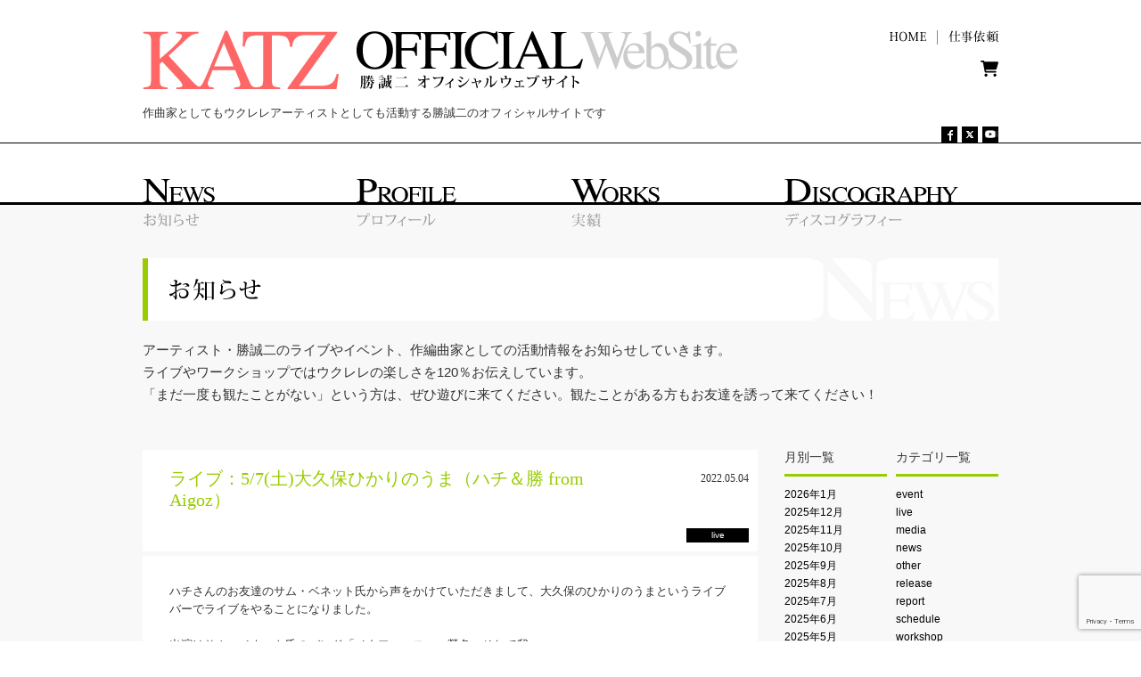

--- FILE ---
content_type: text/html; charset=UTF-8
request_url: https://katz-seiji.com/archives/4754
body_size: 11154
content:
<!DOCTYPE html PUBLIC "-//W3C//DTD XHTML 1.0 Transitional//EN" "http://www.w3.org/TR/xhtml1/DTD/xhtml1-transitional.dtd">
<html xmlns="http://www.w3.org/1999/xhtml" xml:lang="ja" dir="ltr">
	<head prefix="og: http://ogp.me/ns# fb: http://ogp.me/ns/fb# website: http://ogp.me/ns/website#">
        <meta http-equiv="Content-Language" content="ja" />
        <meta http-equiv="Content-Type" content="text/html; charset=UTF-8" />
        <meta http-equiv="Content-Style-Type" content="text/css" />
        <meta http-equiv="Content-Script-Type" content="text/javascript" />
		<meta name="author" content="KATZ" />
        <title>ライブ：5/7(土)大久保ひかりのうま（ハチ＆勝 from Aigoz） - 勝誠二オフィシャルウェブサイト    </title>
        <link rel="profile" href="https://gmpg.org/xfn/11" />
        <link rel="stylesheet" type="text/css" media="all" href="https://katz-seiji.com/wp-content/themes/katz/css/style.css?ver=20250415" />
        <meta name='robots' content='index, follow, max-image-preview:large, max-snippet:-1, max-video-preview:-1' />

	<!-- This site is optimized with the Yoast SEO plugin v26.7 - https://yoast.com/wordpress/plugins/seo/ -->
	<link rel="canonical" href="https://katz-seiji.com/archives/4754" />
	<meta property="og:locale" content="ja_JP" />
	<meta property="og:type" content="article" />
	<meta property="og:title" content="ライブ：5/7(土)大久保ひかりのうま（ハチ＆勝 from Aigoz） - 勝誠二オフィシャルウェブサイト" />
	<meta property="og:description" content="ハチさんのお友達のサム・ベネット氏から声をかけていただきまして、大久保のひかりのうまというライブバーでライブをやることになりました。 出演はサム・ベネット氏のバンド「メタファース」、鶯色、そして我々。 ハチ&amp;勝は &hellip; Continue reading &rarr;" />
	<meta property="og:url" content="https://katz-seiji.com/archives/4754" />
	<meta property="og:site_name" content="勝誠二オフィシャルウェブサイト" />
	<meta property="article:publisher" content="https://www.facebook.com/seiji.katz" />
	<meta property="article:author" content="https://www.facebook.com/seiji.katz" />
	<meta property="article:published_time" content="2022-05-04T03:46:25+00:00" />
	<meta property="article:modified_time" content="2022-06-17T11:24:04+00:00" />
	<meta property="og:image" content="https://katz-seiji.com/wp-content/uploads/2022/05/ab2a2a7a29ec9c8c45cdc7c21c7f46d2-300x211.jpg" />
	<meta name="author" content="katz" />
	<meta name="twitter:card" content="summary_large_image" />
	<meta name="twitter:creator" content="@KATZseiji" />
	<meta name="twitter:site" content="@KATZseiji" />
	<meta name="twitter:label1" content="執筆者" />
	<meta name="twitter:data1" content="katz" />
	<script type="application/ld+json" class="yoast-schema-graph">{"@context":"https://schema.org","@graph":[{"@type":"Article","@id":"https://katz-seiji.com/archives/4754#article","isPartOf":{"@id":"https://katz-seiji.com/archives/4754"},"author":{"name":"katz","@id":"https://katz-seiji.com/#/schema/person/3e8024ea41fc5ee40ed608b42b4fc931"},"headline":"ライブ：5/7(土)大久保ひかりのうま（ハチ＆勝 from Aigoz）","datePublished":"2022-05-04T03:46:25+00:00","dateModified":"2022-06-17T11:24:04+00:00","mainEntityOfPage":{"@id":"https://katz-seiji.com/archives/4754"},"wordCount":16,"publisher":{"@id":"https://katz-seiji.com/#/schema/person/3e8024ea41fc5ee40ed608b42b4fc931"},"image":{"@id":"https://katz-seiji.com/archives/4754#primaryimage"},"thumbnailUrl":"https://katz-seiji.com/wp-content/uploads/2022/05/ab2a2a7a29ec9c8c45cdc7c21c7f46d2-300x211.jpg","articleSection":["live"],"inLanguage":"ja"},{"@type":"WebPage","@id":"https://katz-seiji.com/archives/4754","url":"https://katz-seiji.com/archives/4754","name":"ライブ：5/7(土)大久保ひかりのうま（ハチ＆勝 from Aigoz） - 勝誠二オフィシャルウェブサイト","isPartOf":{"@id":"https://katz-seiji.com/#website"},"primaryImageOfPage":{"@id":"https://katz-seiji.com/archives/4754#primaryimage"},"image":{"@id":"https://katz-seiji.com/archives/4754#primaryimage"},"thumbnailUrl":"https://katz-seiji.com/wp-content/uploads/2022/05/ab2a2a7a29ec9c8c45cdc7c21c7f46d2-300x211.jpg","datePublished":"2022-05-04T03:46:25+00:00","dateModified":"2022-06-17T11:24:04+00:00","breadcrumb":{"@id":"https://katz-seiji.com/archives/4754#breadcrumb"},"inLanguage":"ja","potentialAction":[{"@type":"ReadAction","target":["https://katz-seiji.com/archives/4754"]}]},{"@type":"ImageObject","inLanguage":"ja","@id":"https://katz-seiji.com/archives/4754#primaryimage","url":"https://katz-seiji.com/wp-content/uploads/2022/05/ab2a2a7a29ec9c8c45cdc7c21c7f46d2.jpg","contentUrl":"https://katz-seiji.com/wp-content/uploads/2022/05/ab2a2a7a29ec9c8c45cdc7c21c7f46d2.jpg","width":2480,"height":1748},{"@type":"BreadcrumbList","@id":"https://katz-seiji.com/archives/4754#breadcrumb","itemListElement":[{"@type":"ListItem","position":1,"name":"ホーム","item":"https://katz-seiji.com/"},{"@type":"ListItem","position":2,"name":"News","item":"https://katz-seiji.com/news"},{"@type":"ListItem","position":3,"name":"ライブ：5/7(土)大久保ひかりのうま（ハチ＆勝 from Aigoz）"}]},{"@type":"WebSite","@id":"https://katz-seiji.com/#website","url":"https://katz-seiji.com/","name":"勝誠二オフィシャルウェブサイト","description":"作曲家としてもウクレレアーティストとしても活動する勝誠二のオフィシャルサイトです","publisher":{"@id":"https://katz-seiji.com/#/schema/person/3e8024ea41fc5ee40ed608b42b4fc931"},"potentialAction":[{"@type":"SearchAction","target":{"@type":"EntryPoint","urlTemplate":"https://katz-seiji.com/?s={search_term_string}"},"query-input":{"@type":"PropertyValueSpecification","valueRequired":true,"valueName":"search_term_string"}}],"inLanguage":"ja"},{"@type":["Person","Organization"],"@id":"https://katz-seiji.com/#/schema/person/3e8024ea41fc5ee40ed608b42b4fc931","name":"katz","image":{"@type":"ImageObject","inLanguage":"ja","@id":"https://katz-seiji.com/#/schema/person/image/","url":"https://katz-seiji.com/wp-content/uploads/2023/05/sns.jpg","contentUrl":"https://katz-seiji.com/wp-content/uploads/2023/05/sns.jpg","width":1200,"height":800,"caption":"katz"},"logo":{"@id":"https://katz-seiji.com/#/schema/person/image/"},"sameAs":["https://katz-seiji.com/","https://www.facebook.com/seiji.katz","https://x.com/KATZseiji","https://www.youtube.com/@KATZseiji"],"url":"https://katz-seiji.com/archives/author/katz"}]}</script>
	<!-- / Yoast SEO plugin. -->


<link rel='dns-prefetch' href='//ajax.googleapis.com' />
<link rel='dns-prefetch' href='//static.addtoany.com' />
<style id='wp-img-auto-sizes-contain-inline-css' type='text/css'>
img:is([sizes=auto i],[sizes^="auto," i]){contain-intrinsic-size:3000px 1500px}
/*# sourceURL=wp-img-auto-sizes-contain-inline-css */
</style>
<style id='wp-block-library-inline-css' type='text/css'>
:root{--wp-block-synced-color:#7a00df;--wp-block-synced-color--rgb:122,0,223;--wp-bound-block-color:var(--wp-block-synced-color);--wp-editor-canvas-background:#ddd;--wp-admin-theme-color:#007cba;--wp-admin-theme-color--rgb:0,124,186;--wp-admin-theme-color-darker-10:#006ba1;--wp-admin-theme-color-darker-10--rgb:0,107,160.5;--wp-admin-theme-color-darker-20:#005a87;--wp-admin-theme-color-darker-20--rgb:0,90,135;--wp-admin-border-width-focus:2px}@media (min-resolution:192dpi){:root{--wp-admin-border-width-focus:1.5px}}.wp-element-button{cursor:pointer}:root .has-very-light-gray-background-color{background-color:#eee}:root .has-very-dark-gray-background-color{background-color:#313131}:root .has-very-light-gray-color{color:#eee}:root .has-very-dark-gray-color{color:#313131}:root .has-vivid-green-cyan-to-vivid-cyan-blue-gradient-background{background:linear-gradient(135deg,#00d084,#0693e3)}:root .has-purple-crush-gradient-background{background:linear-gradient(135deg,#34e2e4,#4721fb 50%,#ab1dfe)}:root .has-hazy-dawn-gradient-background{background:linear-gradient(135deg,#faaca8,#dad0ec)}:root .has-subdued-olive-gradient-background{background:linear-gradient(135deg,#fafae1,#67a671)}:root .has-atomic-cream-gradient-background{background:linear-gradient(135deg,#fdd79a,#004a59)}:root .has-nightshade-gradient-background{background:linear-gradient(135deg,#330968,#31cdcf)}:root .has-midnight-gradient-background{background:linear-gradient(135deg,#020381,#2874fc)}:root{--wp--preset--font-size--normal:16px;--wp--preset--font-size--huge:42px}.has-regular-font-size{font-size:1em}.has-larger-font-size{font-size:2.625em}.has-normal-font-size{font-size:var(--wp--preset--font-size--normal)}.has-huge-font-size{font-size:var(--wp--preset--font-size--huge)}.has-text-align-center{text-align:center}.has-text-align-left{text-align:left}.has-text-align-right{text-align:right}.has-fit-text{white-space:nowrap!important}#end-resizable-editor-section{display:none}.aligncenter{clear:both}.items-justified-left{justify-content:flex-start}.items-justified-center{justify-content:center}.items-justified-right{justify-content:flex-end}.items-justified-space-between{justify-content:space-between}.screen-reader-text{border:0;clip-path:inset(50%);height:1px;margin:-1px;overflow:hidden;padding:0;position:absolute;width:1px;word-wrap:normal!important}.screen-reader-text:focus{background-color:#ddd;clip-path:none;color:#444;display:block;font-size:1em;height:auto;left:5px;line-height:normal;padding:15px 23px 14px;text-decoration:none;top:5px;width:auto;z-index:100000}html :where(.has-border-color){border-style:solid}html :where([style*=border-top-color]){border-top-style:solid}html :where([style*=border-right-color]){border-right-style:solid}html :where([style*=border-bottom-color]){border-bottom-style:solid}html :where([style*=border-left-color]){border-left-style:solid}html :where([style*=border-width]){border-style:solid}html :where([style*=border-top-width]){border-top-style:solid}html :where([style*=border-right-width]){border-right-style:solid}html :where([style*=border-bottom-width]){border-bottom-style:solid}html :where([style*=border-left-width]){border-left-style:solid}html :where(img[class*=wp-image-]){height:auto;max-width:100%}:where(figure){margin:0 0 1em}html :where(.is-position-sticky){--wp-admin--admin-bar--position-offset:var(--wp-admin--admin-bar--height,0px)}@media screen and (max-width:600px){html :where(.is-position-sticky){--wp-admin--admin-bar--position-offset:0px}}

/*# sourceURL=wp-block-library-inline-css */
</style><style id='global-styles-inline-css' type='text/css'>
:root{--wp--preset--aspect-ratio--square: 1;--wp--preset--aspect-ratio--4-3: 4/3;--wp--preset--aspect-ratio--3-4: 3/4;--wp--preset--aspect-ratio--3-2: 3/2;--wp--preset--aspect-ratio--2-3: 2/3;--wp--preset--aspect-ratio--16-9: 16/9;--wp--preset--aspect-ratio--9-16: 9/16;--wp--preset--color--black: #000;--wp--preset--color--cyan-bluish-gray: #abb8c3;--wp--preset--color--white: #fff;--wp--preset--color--pale-pink: #f78da7;--wp--preset--color--vivid-red: #cf2e2e;--wp--preset--color--luminous-vivid-orange: #ff6900;--wp--preset--color--luminous-vivid-amber: #fcb900;--wp--preset--color--light-green-cyan: #7bdcb5;--wp--preset--color--vivid-green-cyan: #00d084;--wp--preset--color--pale-cyan-blue: #8ed1fc;--wp--preset--color--vivid-cyan-blue: #0693e3;--wp--preset--color--vivid-purple: #9b51e0;--wp--preset--color--blue: #0066cc;--wp--preset--color--medium-gray: #666;--wp--preset--color--light-gray: #f1f1f1;--wp--preset--gradient--vivid-cyan-blue-to-vivid-purple: linear-gradient(135deg,rgb(6,147,227) 0%,rgb(155,81,224) 100%);--wp--preset--gradient--light-green-cyan-to-vivid-green-cyan: linear-gradient(135deg,rgb(122,220,180) 0%,rgb(0,208,130) 100%);--wp--preset--gradient--luminous-vivid-amber-to-luminous-vivid-orange: linear-gradient(135deg,rgb(252,185,0) 0%,rgb(255,105,0) 100%);--wp--preset--gradient--luminous-vivid-orange-to-vivid-red: linear-gradient(135deg,rgb(255,105,0) 0%,rgb(207,46,46) 100%);--wp--preset--gradient--very-light-gray-to-cyan-bluish-gray: linear-gradient(135deg,rgb(238,238,238) 0%,rgb(169,184,195) 100%);--wp--preset--gradient--cool-to-warm-spectrum: linear-gradient(135deg,rgb(74,234,220) 0%,rgb(151,120,209) 20%,rgb(207,42,186) 40%,rgb(238,44,130) 60%,rgb(251,105,98) 80%,rgb(254,248,76) 100%);--wp--preset--gradient--blush-light-purple: linear-gradient(135deg,rgb(255,206,236) 0%,rgb(152,150,240) 100%);--wp--preset--gradient--blush-bordeaux: linear-gradient(135deg,rgb(254,205,165) 0%,rgb(254,45,45) 50%,rgb(107,0,62) 100%);--wp--preset--gradient--luminous-dusk: linear-gradient(135deg,rgb(255,203,112) 0%,rgb(199,81,192) 50%,rgb(65,88,208) 100%);--wp--preset--gradient--pale-ocean: linear-gradient(135deg,rgb(255,245,203) 0%,rgb(182,227,212) 50%,rgb(51,167,181) 100%);--wp--preset--gradient--electric-grass: linear-gradient(135deg,rgb(202,248,128) 0%,rgb(113,206,126) 100%);--wp--preset--gradient--midnight: linear-gradient(135deg,rgb(2,3,129) 0%,rgb(40,116,252) 100%);--wp--preset--font-size--small: 13px;--wp--preset--font-size--medium: 20px;--wp--preset--font-size--large: 36px;--wp--preset--font-size--x-large: 42px;--wp--preset--spacing--20: 0.44rem;--wp--preset--spacing--30: 0.67rem;--wp--preset--spacing--40: 1rem;--wp--preset--spacing--50: 1.5rem;--wp--preset--spacing--60: 2.25rem;--wp--preset--spacing--70: 3.38rem;--wp--preset--spacing--80: 5.06rem;--wp--preset--shadow--natural: 6px 6px 9px rgba(0, 0, 0, 0.2);--wp--preset--shadow--deep: 12px 12px 50px rgba(0, 0, 0, 0.4);--wp--preset--shadow--sharp: 6px 6px 0px rgba(0, 0, 0, 0.2);--wp--preset--shadow--outlined: 6px 6px 0px -3px rgb(255, 255, 255), 6px 6px rgb(0, 0, 0);--wp--preset--shadow--crisp: 6px 6px 0px rgb(0, 0, 0);}:where(.is-layout-flex){gap: 0.5em;}:where(.is-layout-grid){gap: 0.5em;}body .is-layout-flex{display: flex;}.is-layout-flex{flex-wrap: wrap;align-items: center;}.is-layout-flex > :is(*, div){margin: 0;}body .is-layout-grid{display: grid;}.is-layout-grid > :is(*, div){margin: 0;}:where(.wp-block-columns.is-layout-flex){gap: 2em;}:where(.wp-block-columns.is-layout-grid){gap: 2em;}:where(.wp-block-post-template.is-layout-flex){gap: 1.25em;}:where(.wp-block-post-template.is-layout-grid){gap: 1.25em;}.has-black-color{color: var(--wp--preset--color--black) !important;}.has-cyan-bluish-gray-color{color: var(--wp--preset--color--cyan-bluish-gray) !important;}.has-white-color{color: var(--wp--preset--color--white) !important;}.has-pale-pink-color{color: var(--wp--preset--color--pale-pink) !important;}.has-vivid-red-color{color: var(--wp--preset--color--vivid-red) !important;}.has-luminous-vivid-orange-color{color: var(--wp--preset--color--luminous-vivid-orange) !important;}.has-luminous-vivid-amber-color{color: var(--wp--preset--color--luminous-vivid-amber) !important;}.has-light-green-cyan-color{color: var(--wp--preset--color--light-green-cyan) !important;}.has-vivid-green-cyan-color{color: var(--wp--preset--color--vivid-green-cyan) !important;}.has-pale-cyan-blue-color{color: var(--wp--preset--color--pale-cyan-blue) !important;}.has-vivid-cyan-blue-color{color: var(--wp--preset--color--vivid-cyan-blue) !important;}.has-vivid-purple-color{color: var(--wp--preset--color--vivid-purple) !important;}.has-black-background-color{background-color: var(--wp--preset--color--black) !important;}.has-cyan-bluish-gray-background-color{background-color: var(--wp--preset--color--cyan-bluish-gray) !important;}.has-white-background-color{background-color: var(--wp--preset--color--white) !important;}.has-pale-pink-background-color{background-color: var(--wp--preset--color--pale-pink) !important;}.has-vivid-red-background-color{background-color: var(--wp--preset--color--vivid-red) !important;}.has-luminous-vivid-orange-background-color{background-color: var(--wp--preset--color--luminous-vivid-orange) !important;}.has-luminous-vivid-amber-background-color{background-color: var(--wp--preset--color--luminous-vivid-amber) !important;}.has-light-green-cyan-background-color{background-color: var(--wp--preset--color--light-green-cyan) !important;}.has-vivid-green-cyan-background-color{background-color: var(--wp--preset--color--vivid-green-cyan) !important;}.has-pale-cyan-blue-background-color{background-color: var(--wp--preset--color--pale-cyan-blue) !important;}.has-vivid-cyan-blue-background-color{background-color: var(--wp--preset--color--vivid-cyan-blue) !important;}.has-vivid-purple-background-color{background-color: var(--wp--preset--color--vivid-purple) !important;}.has-black-border-color{border-color: var(--wp--preset--color--black) !important;}.has-cyan-bluish-gray-border-color{border-color: var(--wp--preset--color--cyan-bluish-gray) !important;}.has-white-border-color{border-color: var(--wp--preset--color--white) !important;}.has-pale-pink-border-color{border-color: var(--wp--preset--color--pale-pink) !important;}.has-vivid-red-border-color{border-color: var(--wp--preset--color--vivid-red) !important;}.has-luminous-vivid-orange-border-color{border-color: var(--wp--preset--color--luminous-vivid-orange) !important;}.has-luminous-vivid-amber-border-color{border-color: var(--wp--preset--color--luminous-vivid-amber) !important;}.has-light-green-cyan-border-color{border-color: var(--wp--preset--color--light-green-cyan) !important;}.has-vivid-green-cyan-border-color{border-color: var(--wp--preset--color--vivid-green-cyan) !important;}.has-pale-cyan-blue-border-color{border-color: var(--wp--preset--color--pale-cyan-blue) !important;}.has-vivid-cyan-blue-border-color{border-color: var(--wp--preset--color--vivid-cyan-blue) !important;}.has-vivid-purple-border-color{border-color: var(--wp--preset--color--vivid-purple) !important;}.has-vivid-cyan-blue-to-vivid-purple-gradient-background{background: var(--wp--preset--gradient--vivid-cyan-blue-to-vivid-purple) !important;}.has-light-green-cyan-to-vivid-green-cyan-gradient-background{background: var(--wp--preset--gradient--light-green-cyan-to-vivid-green-cyan) !important;}.has-luminous-vivid-amber-to-luminous-vivid-orange-gradient-background{background: var(--wp--preset--gradient--luminous-vivid-amber-to-luminous-vivid-orange) !important;}.has-luminous-vivid-orange-to-vivid-red-gradient-background{background: var(--wp--preset--gradient--luminous-vivid-orange-to-vivid-red) !important;}.has-very-light-gray-to-cyan-bluish-gray-gradient-background{background: var(--wp--preset--gradient--very-light-gray-to-cyan-bluish-gray) !important;}.has-cool-to-warm-spectrum-gradient-background{background: var(--wp--preset--gradient--cool-to-warm-spectrum) !important;}.has-blush-light-purple-gradient-background{background: var(--wp--preset--gradient--blush-light-purple) !important;}.has-blush-bordeaux-gradient-background{background: var(--wp--preset--gradient--blush-bordeaux) !important;}.has-luminous-dusk-gradient-background{background: var(--wp--preset--gradient--luminous-dusk) !important;}.has-pale-ocean-gradient-background{background: var(--wp--preset--gradient--pale-ocean) !important;}.has-electric-grass-gradient-background{background: var(--wp--preset--gradient--electric-grass) !important;}.has-midnight-gradient-background{background: var(--wp--preset--gradient--midnight) !important;}.has-small-font-size{font-size: var(--wp--preset--font-size--small) !important;}.has-medium-font-size{font-size: var(--wp--preset--font-size--medium) !important;}.has-large-font-size{font-size: var(--wp--preset--font-size--large) !important;}.has-x-large-font-size{font-size: var(--wp--preset--font-size--x-large) !important;}
/*# sourceURL=global-styles-inline-css */
</style>

<style id='classic-theme-styles-inline-css' type='text/css'>
/*! This file is auto-generated */
.wp-block-button__link{color:#fff;background-color:#32373c;border-radius:9999px;box-shadow:none;text-decoration:none;padding:calc(.667em + 2px) calc(1.333em + 2px);font-size:1.125em}.wp-block-file__button{background:#32373c;color:#fff;text-decoration:none}
/*# sourceURL=/wp-includes/css/classic-themes.min.css */
</style>
<link rel='stylesheet' id='contact-form-7-css' href='https://katz-seiji.com/wp-content/plugins/contact-form-7/includes/css/styles.css?ver=6.1.4' type='text/css' media='all' />
<link rel='stylesheet' id='twentyten-block-style-css' href='https://katz-seiji.com/wp-content/themes/katz/blocks.css?ver=20250220' type='text/css' media='all' />
<link rel='stylesheet' id='addtoany-css' href='https://katz-seiji.com/wp-content/plugins/add-to-any/addtoany.min.css?ver=1.16' type='text/css' media='all' />
<script type="text/javascript" src="//ajax.googleapis.com/ajax/libs/jquery/1.7.2/jquery.min.js?ver=1.7.2" id="jquery-js"></script>
<script type="text/javascript" src="https://katz-seiji.com/wp-content/themes/katz/js/jquery/jquery.rollover/jquery.rollover.js?ver=20160502" id="jquery-rollover-js"></script>
<script type="text/javascript" src="https://katz-seiji.com/wp-content/themes/katz/js/jquery/jquery.smoothscroll/jquery.smoothscroll.js?ver=20160502" id="jquery-smoothscroll-js"></script>
<script type="text/javascript" id="addtoany-core-js-before">
/* <![CDATA[ */
window.a2a_config=window.a2a_config||{};a2a_config.callbacks=[];a2a_config.overlays=[];a2a_config.templates={};a2a_localize = {
	Share: "共有",
	Save: "ブックマーク",
	Subscribe: "購読",
	Email: "メール",
	Bookmark: "ブックマーク",
	ShowAll: "すべて表示する",
	ShowLess: "小さく表示する",
	FindServices: "サービスを探す",
	FindAnyServiceToAddTo: "追加するサービスを今すぐ探す",
	PoweredBy: "Powered by",
	ShareViaEmail: "メールでシェアする",
	SubscribeViaEmail: "メールで購読する",
	BookmarkInYourBrowser: "ブラウザにブックマーク",
	BookmarkInstructions: "このページをブックマークするには、 Ctrl+D または \u2318+D を押下。",
	AddToYourFavorites: "お気に入りに追加",
	SendFromWebOrProgram: "任意のメールアドレスまたはメールプログラムから送信",
	EmailProgram: "メールプログラム",
	More: "詳細&#8230;",
	ThanksForSharing: "共有ありがとうございます !",
	ThanksForFollowing: "フォローありがとうございます !"
};


//# sourceURL=addtoany-core-js-before
/* ]]> */
</script>
<script type="text/javascript" defer src="https://static.addtoany.com/menu/page.js" id="addtoany-core-js"></script>
<script type="text/javascript" defer src="https://katz-seiji.com/wp-content/plugins/add-to-any/addtoany.min.js?ver=1.1" id="addtoany-jquery-js"></script>
<!-- Google tag (gtag.js) -->
<script async src="https://www.googletagmanager.com/gtag/js?id=G-VLLS2PYTE5"></script>
<script>
  window.dataLayer = window.dataLayer || [];
  function gtag(){dataLayer.push(arguments);}
  gtag('js', new Date());

  gtag('config', 'G-VLLS2PYTE5');
</script>
    </head>

<body class="wp-singular post-template-default single single-post postid-4754 single-format-standard wp-theme-katz">

        <!-- ==================== [#headSection] ==================== -->
        <div id="headSection">
            <div class="sectionWhole">
                <!-- ========== [headNaviCompartment] ========== -->
                <div class="headNaviCompartment">
                    <p id="siteID"><a href="/"><img src="https://katz-seiji.com/wp-content/themes/katz/images_common/site_id.png" alt="勝誠二オフィシャルウェブサイト [KATS Official Website]" width="670" height="66"></a></p>
                    <p id="siteLead"><strong>作曲家としてもウクレレアーティストとしても活動する勝誠二のオフィシャルサイトです</strong></p>
                    <ul id="funcNavi">
                        <li class="rollover"><a href="/"><img src="https://katz-seiji.com/wp-content/themes/katz/images_common/funcNavi_home.png" alt="ホーム" width="41" height="14"></a></li>
<!--                         <li class="rollover"><a href="/contact"><img src="https://katz-seiji.com/wp-content/themes/katz/images_common/funcNavi_contact.png" alt="お問い合わせ" width="84" height="14"></a></li> -->
                        <li class="rollover"><a href="/offer"><img src="https://katz-seiji.com/wp-content/themes/katz/images_common/funcNavi_offer.png" alt="仕事依頼" width="56" height="14"></a></li>
                    </ul>

                    <p id="banner-for-blog">
                        <a href="/shop" title="通信販売"><svg xmlns="http://www.w3.org/2000/svg" viewBox="0 0 576 512"><!--! Font Awesome Pro 6.1.2 by @fontawesome - https://fontawesome.com License - https://fontawesome.com/license (Commercial License) Copyright 2022 Fonticons, Inc. --><path d="M96 0C107.5 0 117.4 8.19 119.6 19.51L121.1 32H541.8C562.1 32 578.3 52.25 572.6 72.66L518.6 264.7C514.7 278.5 502.1 288 487.8 288H170.7L179.9 336H488C501.3 336 512 346.7 512 360C512 373.3 501.3 384 488 384H159.1C148.5 384 138.6 375.8 136.4 364.5L76.14 48H24C10.75 48 0 37.25 0 24C0 10.75 10.75 0 24 0H96zM128 464C128 437.5 149.5 416 176 416C202.5 416 224 437.5 224 464C224 490.5 202.5 512 176 512C149.5 512 128 490.5 128 464zM512 464C512 490.5 490.5 512 464 512C437.5 512 416 490.5 416 464C416 437.5 437.5 416 464 416C490.5 416 512 437.5 512 464z"/></svg></a>
                    </p>

                    <ul id="socialicon">
                        <li class="rollover"><a href="https://www.facebook.com/seiji.katz" target="_blank"><img src="https://katz-seiji.com/wp-content/themes/katz/images_common/ico_facebook.png" alt="facebook" width="18" height="18"></a></li>
                        <li class="rollover"><a href="https://x.com/KATZseiji" target="_blank"><img src="https://katz-seiji.com/wp-content/themes/katz/images_common/ico_twitter.png" alt="X" width="18" height="18"></a></li>
                        <li class="rollover"><a href="https://www.youtube.com/channel/UCOB_jaOtQ5JCU_jXzZ8MpFg/videos" target="_blank"><img src="https://katz-seiji.com/wp-content/themes/katz/images_common/ico_youtube.png" alt="勝誠二 Official YouTube Channel" width="18" height="18"></a></li>
                    </ul>
                    <ul id="globalNavi">
                        <li class="rollover"><a href="/news"><img src="https://katz-seiji.com/wp-content/themes/katz/images_common/globalNavi_news.png" alt="お知らせ[News]" width="240" height="54"></a></li>
                        <li class="rollover"><a href="/profile"><img src="https://katz-seiji.com/wp-content/themes/katz/images_common/globalNavi_profile.png" alt="プロフィール[Profile]" width="240" height="54"></a></li>
                        <li class="rollover"><a href="/works"><img src="https://katz-seiji.com/wp-content/themes/katz/images_common/globalNavi_works.png" alt="実績[Works]" width="240" height="54"></a></li>
                        <li class="rollover"><a href="/discography"><img src="https://katz-seiji.com/wp-content/themes/katz/images_common/globalNavi_discography.png" alt="ディスコグラフィー[Discography]" width="240" height="54"></a></li>
                    </ul>
                </div>
            <!-- ========== [//headNaviCompartment] ========== -->
            </div>
        </div>
        <!-- ==================== [//#headSection] ==================== -->
        <hr class="hidden" />
        <!-- ==================== [#bodySection] ==================== -->
        <div id="bodySection">
            <div class="sectionWhole">

		<div class="news_head">
			<h1><img src="https://katz-seiji.com/wp-content/themes/katz/images/info_title.png" alt="お知らせ" width="960" height="70" /></h1>
			<p class="mainLead">
                アーティスト・勝誠二のライブやイベント、作編曲家としての活動情報をお知らせしていきます。<br />
                ライブやワークショップではウクレレの楽しさを120％お伝えしています。<br />
                「まだ一度も観たことがない」という方は、ぜひ遊びに来てください。観たことがある方もお友達を誘って来てください！
			</p>
		</div>

		<div id="container">
			<div id="content" role="main">

				<div class="contentsCompartment news">

					

				<div id="post-4754" class="post-4754 post type-post status-publish format-standard hentry category-live">

					<div class="entry-title-box clearfix">
						<h2 class="entry-title">ライブ：5/7(土)大久保ひかりのうま（ハチ＆勝 from Aigoz）</h2>
                        <p class="entry-date">2022.05.04</p>

                        <br class="clearfix" />

						<div class="entry-meta-box clearfix">
                            <div class="entry-meta-date">
                                                                                                    <span>live</span>
                                                            </div>
						</div><!-- .entry-meta-box -->

                    </div><!-- .entry-title-box -->

					<div class="entry-content clearfix">
						<p>ハチさんのお友達のサム・ベネット氏から声をかけていただきまして、大久保のひかりのうまというライブバーでライブをやることになりました。</p>
<p>出演はサム・ベネット氏のバンド「メタファース」、鶯色、そして我々。</p>
<p>ハチ&amp;勝はエレキ＆ベースなのか、ウクレレもやるのか、from Aigozと言っているので、Aigozをやるのか、それならリズムはどうなる!? さて一体どんなことになるのやらw。</p>
<hr />
<p><a href="https://katz-seiji.com/wp-content/uploads/2022/05/ab2a2a7a29ec9c8c45cdc7c21c7f46d2.jpg"><img fetchpriority="high" decoding="async" class="alignnone size-medium wp-image-4755" src="https://katz-seiji.com/wp-content/uploads/2022/05/ab2a2a7a29ec9c8c45cdc7c21c7f46d2-300x211.jpg" alt="" width="300" height="211" srcset="https://katz-seiji.com/wp-content/uploads/2022/05/ab2a2a7a29ec9c8c45cdc7c21c7f46d2-300x211.jpg 300w, https://katz-seiji.com/wp-content/uploads/2022/05/ab2a2a7a29ec9c8c45cdc7c21c7f46d2-1024x722.jpg 1024w, https://katz-seiji.com/wp-content/uploads/2022/05/ab2a2a7a29ec9c8c45cdc7c21c7f46d2-768x541.jpg 768w, https://katz-seiji.com/wp-content/uploads/2022/05/ab2a2a7a29ec9c8c45cdc7c21c7f46d2-1536x1083.jpg 1536w, https://katz-seiji.com/wp-content/uploads/2022/05/ab2a2a7a29ec9c8c45cdc7c21c7f46d2-2048x1444.jpg 2048w" sizes="(max-width: 300px) 100vw, 300px" /></a></p>
<p>5/7(土)大久保ひかりのうま <a href="http://hikarinouma.blogspot.jp/" rel="noopener" target="_blank">http://hikarinouma.blogspot.jp/</a></p>
<p>19:00 open / 19:30 start    2,000円+drink</p>
<p>the Metaphors・春日ハチ博文＆勝誠二・鶯色</p>
<div class="addtoany_share_save_container addtoany_content addtoany_content_bottom"><div class="a2a_kit a2a_kit_size_32 addtoany_list" data-a2a-url="https://katz-seiji.com/archives/4754" data-a2a-title="ライブ：5/7(土)大久保ひかりのうま（ハチ＆勝 from Aigoz）"><a class="a2a_button_facebook" href="https://www.addtoany.com/add_to/facebook?linkurl=https%3A%2F%2Fkatz-seiji.com%2Farchives%2F4754&amp;linkname=%E3%83%A9%E3%82%A4%E3%83%96%EF%BC%9A5%2F7%28%E5%9C%9F%29%E5%A4%A7%E4%B9%85%E4%BF%9D%E3%81%B2%E3%81%8B%E3%82%8A%E3%81%AE%E3%81%86%E3%81%BE%EF%BC%88%E3%83%8F%E3%83%81%EF%BC%86%E5%8B%9D%20from%20Aigoz%EF%BC%89" title="Facebook" rel="nofollow noopener" target="_blank"></a><a class="a2a_button_x" href="https://www.addtoany.com/add_to/x?linkurl=https%3A%2F%2Fkatz-seiji.com%2Farchives%2F4754&amp;linkname=%E3%83%A9%E3%82%A4%E3%83%96%EF%BC%9A5%2F7%28%E5%9C%9F%29%E5%A4%A7%E4%B9%85%E4%BF%9D%E3%81%B2%E3%81%8B%E3%82%8A%E3%81%AE%E3%81%86%E3%81%BE%EF%BC%88%E3%83%8F%E3%83%81%EF%BC%86%E5%8B%9D%20from%20Aigoz%EF%BC%89" title="X" rel="nofollow noopener" target="_blank"></a><a class="a2a_button_line" href="https://www.addtoany.com/add_to/line?linkurl=https%3A%2F%2Fkatz-seiji.com%2Farchives%2F4754&amp;linkname=%E3%83%A9%E3%82%A4%E3%83%96%EF%BC%9A5%2F7%28%E5%9C%9F%29%E5%A4%A7%E4%B9%85%E4%BF%9D%E3%81%B2%E3%81%8B%E3%82%8A%E3%81%AE%E3%81%86%E3%81%BE%EF%BC%88%E3%83%8F%E3%83%81%EF%BC%86%E5%8B%9D%20from%20Aigoz%EF%BC%89" title="Line" rel="nofollow noopener" target="_blank"></a></div></div>											</div><!-- .entry-content -->

					<div class="entry-utility clearfix">
											</div><!-- .entry-utility -->
				</div><!-- #post-4754 -->

				<div id="nav-below" class="navigation">
					<div class="nav-previous"><a href="https://katz-seiji.com/archives/4752" rel="prev"><span class="meta-nav">&larr;</span> YouTubeチャンネル：5/5(木祝)WS@キワヤ商会『悲しみは雪のように』</a></div>
					<div class="nav-next"><a href="https://katz-seiji.com/archives/4757" rel="next">WS+ライブ：5/15(日)東京ポエポエ（ビートアス） <span class="meta-nav">&rarr;</span></a></div>
				</div><!-- #nav-below -->

				</div>
                <!-- ========== [//contentsCompartment] ========== -->
			</div><!-- #content -->
		</div><!-- #container -->

		
                    <!-- ===== [info-archiveListArea] ===== -->
                    <div class="info-archiveListArea">
                        <div class="archiveBlock">
                            <h3 class="archiveTitle">月別一覧</h3>
                            <ul>
					            	<li><a href='https://katz-seiji.com/post/date/2026/01'>2026年1月</a></li>
	<li><a href='https://katz-seiji.com/post/date/2025/12'>2025年12月</a></li>
	<li><a href='https://katz-seiji.com/post/date/2025/11'>2025年11月</a></li>
	<li><a href='https://katz-seiji.com/post/date/2025/10'>2025年10月</a></li>
	<li><a href='https://katz-seiji.com/post/date/2025/09'>2025年9月</a></li>
	<li><a href='https://katz-seiji.com/post/date/2025/08'>2025年8月</a></li>
	<li><a href='https://katz-seiji.com/post/date/2025/07'>2025年7月</a></li>
	<li><a href='https://katz-seiji.com/post/date/2025/06'>2025年6月</a></li>
	<li><a href='https://katz-seiji.com/post/date/2025/05'>2025年5月</a></li>
	<li><a href='https://katz-seiji.com/post/date/2025/04'>2025年4月</a></li>
	<li><a href='https://katz-seiji.com/post/date/2025/03'>2025年3月</a></li>
	<li><a href='https://katz-seiji.com/post/date/2025/02'>2025年2月</a></li>
	<li><a href='https://katz-seiji.com/post/date/2025/01'>2025年1月</a></li>
	<li><a href='https://katz-seiji.com/post/date/2024/12'>2024年12月</a></li>
	<li><a href='https://katz-seiji.com/post/date/2024/11'>2024年11月</a></li>
	<li><a href='https://katz-seiji.com/post/date/2024/10'>2024年10月</a></li>
	<li><a href='https://katz-seiji.com/post/date/2024/09'>2024年9月</a></li>
	<li><a href='https://katz-seiji.com/post/date/2024/08'>2024年8月</a></li>
	<li><a href='https://katz-seiji.com/post/date/2024/07'>2024年7月</a></li>
	<li><a href='https://katz-seiji.com/post/date/2024/06'>2024年6月</a></li>
	<li><a href='https://katz-seiji.com/post/date/2024/05'>2024年5月</a></li>
	<li><a href='https://katz-seiji.com/post/date/2024/04'>2024年4月</a></li>
	<li><a href='https://katz-seiji.com/post/date/2024/03'>2024年3月</a></li>
	<li><a href='https://katz-seiji.com/post/date/2024/02'>2024年2月</a></li>
	<li><a href='https://katz-seiji.com/post/date/2024/01'>2024年1月</a></li>
                            </ul>
                        </div>
                        <div class="archiveBlock">
                            <h3 class="archiveTitle">カテゴリ一覧</h3>
                            <ul>
                                	<li class="cat-item cat-item-11"><a href="https://katz-seiji.com/info/event">event</a>
</li>
	<li class="cat-item cat-item-3"><a href="https://katz-seiji.com/info/live">live</a>
</li>
	<li class="cat-item cat-item-6"><a href="https://katz-seiji.com/info/media">media</a>
</li>
	<li class="cat-item cat-item-5"><a href="https://katz-seiji.com/info/news">news</a>
</li>
	<li class="cat-item cat-item-7"><a href="https://katz-seiji.com/info/other">other</a>
</li>
	<li class="cat-item cat-item-4"><a href="https://katz-seiji.com/info/release">release</a>
</li>
	<li class="cat-item cat-item-8"><a href="https://katz-seiji.com/info/report">report</a>
</li>
	<li class="cat-item cat-item-1"><a href="https://katz-seiji.com/info/schedule">schedule</a>
</li>
	<li class="cat-item cat-item-10"><a href="https://katz-seiji.com/info/workshop">workshop</a>
</li>
	<li class="cat-item cat-item-9"><a href="https://katz-seiji.com/info/wslive">ws+live</a>
</li>
	<li class="cat-item cat-item-12"><a href="https://katz-seiji.com/info/youtube">YouTube</a>
</li>
                            </ul>
                            
                            <h3 class="archiveTitle">年別一覧</h3>
                            <ul>
					            	<li><a href='https://katz-seiji.com/post/date/2026'>2026年</a></li>
	<li><a href='https://katz-seiji.com/post/date/2025'>2025年</a></li>
	<li><a href='https://katz-seiji.com/post/date/2024'>2024年</a></li>
	<li><a href='https://katz-seiji.com/post/date/2023'>2023年</a></li>
	<li><a href='https://katz-seiji.com/post/date/2022'>2022年</a></li>
	<li><a href='https://katz-seiji.com/post/date/2021'>2021年</a></li>
	<li><a href='https://katz-seiji.com/post/date/2020'>2020年</a></li>
	<li><a href='https://katz-seiji.com/post/date/2019'>2019年</a></li>
	<li><a href='https://katz-seiji.com/post/date/2018'>2018年</a></li>
	<li><a href='https://katz-seiji.com/post/date/2017'>2017年</a></li>
	<li><a href='https://katz-seiji.com/post/date/2016'>2016年</a></li>
	<li><a href='https://katz-seiji.com/post/date/2015'>2015年</a></li>
	<li><a href='https://katz-seiji.com/post/date/2014'>2014年</a></li>
	<li><a href='https://katz-seiji.com/post/date/2013'>2013年</a></li>
                            </ul>
                        </div>
                    </div>
                    <!-- ===== [//info-archiveListArea] ===== -->

                <!-- ========== [pagenaviCompartment] ========== -->
                <div class="pagenaviCompartment">
                    <p class="rollover pagetop"><a href="#"><img src="https://katz-seiji.com/wp-content/themes/katz/images_common/btn_pagetop.png" alt="ページの先頭へ" width="240" height="35"></a></p>
                </div>
                <!-- ========== [//pagenaviCompartment] ========== -->
            </div>
        </div>
        <!-- ==================== [//#bodySection] ==================== -->
        <hr class="hidden" />
        <!-- ==================== [#footSection] ==================== -->
        <div id="footSection">
            <div class="sectionWhole">
                <ul id="footNavi">
                    <li><a href="/">HOME</a></li>
                    <li><a href="/news">お知らせ</a></li>
                    <li><a href="/profile">プロフィール</a></li>
                    <li><a href="/works">実績</a></li>
                    <li><a href="/discography">ディスコグラフィー</a></li>
                    <li><a href="/profile#composer">作曲家活動</a>／<a href="/profile#artist">アーティスト活動</a></li>
<!--                     <li><a href="/contact">お問い合わせ</a></li> -->
                    <li><a href="/offer">仕事依頼</a></li>
                    <li><a href="/policy">お客様とのお約束</a></li>
                    <li><a href="http://blog.livedoor.jp/seiji_katz/" target="_blank">ブログ</a></li>
                    <li><a href="/shop">通信販売</a></li>
                </ul>
                <p id="copyright">Copyright &copy; KATZ Official WebSite. All Rights Reserved.</p>
                <address>Site by KATZ</address>
            </div>
        </div>
        <!-- ==================== [//#footSection] ==================== -->

<script type="speculationrules">
{"prefetch":[{"source":"document","where":{"and":[{"href_matches":"/*"},{"not":{"href_matches":["/wp-*.php","/wp-admin/*","/wp-content/uploads/*","/wp-content/*","/wp-content/plugins/*","/wp-content/themes/katz/*","/*\\?(.+)"]}},{"not":{"selector_matches":"a[rel~=\"nofollow\"]"}},{"not":{"selector_matches":".no-prefetch, .no-prefetch a"}}]},"eagerness":"conservative"}]}
</script>
<script type="text/javascript" src="https://katz-seiji.com/wp-includes/js/comment-reply.min.js?ver=6.9" id="comment-reply-js" async="async" data-wp-strategy="async" fetchpriority="low"></script>
<script type="text/javascript" src="https://katz-seiji.com/wp-includes/js/dist/hooks.min.js?ver=dd5603f07f9220ed27f1" id="wp-hooks-js"></script>
<script type="text/javascript" src="https://katz-seiji.com/wp-includes/js/dist/i18n.min.js?ver=c26c3dc7bed366793375" id="wp-i18n-js"></script>
<script type="text/javascript" id="wp-i18n-js-after">
/* <![CDATA[ */
wp.i18n.setLocaleData( { 'text direction\u0004ltr': [ 'ltr' ] } );
//# sourceURL=wp-i18n-js-after
/* ]]> */
</script>
<script type="text/javascript" src="https://katz-seiji.com/wp-content/plugins/contact-form-7/includes/swv/js/index.js?ver=6.1.4" id="swv-js"></script>
<script type="text/javascript" id="contact-form-7-js-translations">
/* <![CDATA[ */
( function( domain, translations ) {
	var localeData = translations.locale_data[ domain ] || translations.locale_data.messages;
	localeData[""].domain = domain;
	wp.i18n.setLocaleData( localeData, domain );
} )( "contact-form-7", {"translation-revision-date":"2025-11-30 08:12:23+0000","generator":"GlotPress\/4.0.3","domain":"messages","locale_data":{"messages":{"":{"domain":"messages","plural-forms":"nplurals=1; plural=0;","lang":"ja_JP"},"This contact form is placed in the wrong place.":["\u3053\u306e\u30b3\u30f3\u30bf\u30af\u30c8\u30d5\u30a9\u30fc\u30e0\u306f\u9593\u9055\u3063\u305f\u4f4d\u7f6e\u306b\u7f6e\u304b\u308c\u3066\u3044\u307e\u3059\u3002"],"Error:":["\u30a8\u30e9\u30fc:"]}},"comment":{"reference":"includes\/js\/index.js"}} );
//# sourceURL=contact-form-7-js-translations
/* ]]> */
</script>
<script type="text/javascript" id="contact-form-7-js-before">
/* <![CDATA[ */
var wpcf7 = {
    "api": {
        "root": "https:\/\/katz-seiji.com\/wp-json\/",
        "namespace": "contact-form-7\/v1"
    }
};
//# sourceURL=contact-form-7-js-before
/* ]]> */
</script>
<script type="text/javascript" src="https://katz-seiji.com/wp-content/plugins/contact-form-7/includes/js/index.js?ver=6.1.4" id="contact-form-7-js"></script>
<script type="text/javascript" src="https://www.google.com/recaptcha/api.js?render=6LdclS0rAAAAALfo6KShqwYd1hoKxUm0cR2ga0HK&amp;ver=3.0" id="google-recaptcha-js"></script>
<script type="text/javascript" src="https://katz-seiji.com/wp-includes/js/dist/vendor/wp-polyfill.min.js?ver=3.15.0" id="wp-polyfill-js"></script>
<script type="text/javascript" id="wpcf7-recaptcha-js-before">
/* <![CDATA[ */
var wpcf7_recaptcha = {
    "sitekey": "6LdclS0rAAAAALfo6KShqwYd1hoKxUm0cR2ga0HK",
    "actions": {
        "homepage": "homepage",
        "contactform": "contactform"
    }
};
//# sourceURL=wpcf7-recaptcha-js-before
/* ]]> */
</script>
<script type="text/javascript" src="https://katz-seiji.com/wp-content/plugins/contact-form-7/modules/recaptcha/index.js?ver=6.1.4" id="wpcf7-recaptcha-js"></script>
    </body>
</html>


--- FILE ---
content_type: text/html; charset=utf-8
request_url: https://www.google.com/recaptcha/api2/anchor?ar=1&k=6LdclS0rAAAAALfo6KShqwYd1hoKxUm0cR2ga0HK&co=aHR0cHM6Ly9rYXR6LXNlaWppLmNvbTo0NDM.&hl=en&v=PoyoqOPhxBO7pBk68S4YbpHZ&size=invisible&anchor-ms=40000&execute-ms=30000&cb=96xn61cd1wc4
body_size: 48593
content:
<!DOCTYPE HTML><html dir="ltr" lang="en"><head><meta http-equiv="Content-Type" content="text/html; charset=UTF-8">
<meta http-equiv="X-UA-Compatible" content="IE=edge">
<title>reCAPTCHA</title>
<style type="text/css">
/* cyrillic-ext */
@font-face {
  font-family: 'Roboto';
  font-style: normal;
  font-weight: 400;
  font-stretch: 100%;
  src: url(//fonts.gstatic.com/s/roboto/v48/KFO7CnqEu92Fr1ME7kSn66aGLdTylUAMa3GUBHMdazTgWw.woff2) format('woff2');
  unicode-range: U+0460-052F, U+1C80-1C8A, U+20B4, U+2DE0-2DFF, U+A640-A69F, U+FE2E-FE2F;
}
/* cyrillic */
@font-face {
  font-family: 'Roboto';
  font-style: normal;
  font-weight: 400;
  font-stretch: 100%;
  src: url(//fonts.gstatic.com/s/roboto/v48/KFO7CnqEu92Fr1ME7kSn66aGLdTylUAMa3iUBHMdazTgWw.woff2) format('woff2');
  unicode-range: U+0301, U+0400-045F, U+0490-0491, U+04B0-04B1, U+2116;
}
/* greek-ext */
@font-face {
  font-family: 'Roboto';
  font-style: normal;
  font-weight: 400;
  font-stretch: 100%;
  src: url(//fonts.gstatic.com/s/roboto/v48/KFO7CnqEu92Fr1ME7kSn66aGLdTylUAMa3CUBHMdazTgWw.woff2) format('woff2');
  unicode-range: U+1F00-1FFF;
}
/* greek */
@font-face {
  font-family: 'Roboto';
  font-style: normal;
  font-weight: 400;
  font-stretch: 100%;
  src: url(//fonts.gstatic.com/s/roboto/v48/KFO7CnqEu92Fr1ME7kSn66aGLdTylUAMa3-UBHMdazTgWw.woff2) format('woff2');
  unicode-range: U+0370-0377, U+037A-037F, U+0384-038A, U+038C, U+038E-03A1, U+03A3-03FF;
}
/* math */
@font-face {
  font-family: 'Roboto';
  font-style: normal;
  font-weight: 400;
  font-stretch: 100%;
  src: url(//fonts.gstatic.com/s/roboto/v48/KFO7CnqEu92Fr1ME7kSn66aGLdTylUAMawCUBHMdazTgWw.woff2) format('woff2');
  unicode-range: U+0302-0303, U+0305, U+0307-0308, U+0310, U+0312, U+0315, U+031A, U+0326-0327, U+032C, U+032F-0330, U+0332-0333, U+0338, U+033A, U+0346, U+034D, U+0391-03A1, U+03A3-03A9, U+03B1-03C9, U+03D1, U+03D5-03D6, U+03F0-03F1, U+03F4-03F5, U+2016-2017, U+2034-2038, U+203C, U+2040, U+2043, U+2047, U+2050, U+2057, U+205F, U+2070-2071, U+2074-208E, U+2090-209C, U+20D0-20DC, U+20E1, U+20E5-20EF, U+2100-2112, U+2114-2115, U+2117-2121, U+2123-214F, U+2190, U+2192, U+2194-21AE, U+21B0-21E5, U+21F1-21F2, U+21F4-2211, U+2213-2214, U+2216-22FF, U+2308-230B, U+2310, U+2319, U+231C-2321, U+2336-237A, U+237C, U+2395, U+239B-23B7, U+23D0, U+23DC-23E1, U+2474-2475, U+25AF, U+25B3, U+25B7, U+25BD, U+25C1, U+25CA, U+25CC, U+25FB, U+266D-266F, U+27C0-27FF, U+2900-2AFF, U+2B0E-2B11, U+2B30-2B4C, U+2BFE, U+3030, U+FF5B, U+FF5D, U+1D400-1D7FF, U+1EE00-1EEFF;
}
/* symbols */
@font-face {
  font-family: 'Roboto';
  font-style: normal;
  font-weight: 400;
  font-stretch: 100%;
  src: url(//fonts.gstatic.com/s/roboto/v48/KFO7CnqEu92Fr1ME7kSn66aGLdTylUAMaxKUBHMdazTgWw.woff2) format('woff2');
  unicode-range: U+0001-000C, U+000E-001F, U+007F-009F, U+20DD-20E0, U+20E2-20E4, U+2150-218F, U+2190, U+2192, U+2194-2199, U+21AF, U+21E6-21F0, U+21F3, U+2218-2219, U+2299, U+22C4-22C6, U+2300-243F, U+2440-244A, U+2460-24FF, U+25A0-27BF, U+2800-28FF, U+2921-2922, U+2981, U+29BF, U+29EB, U+2B00-2BFF, U+4DC0-4DFF, U+FFF9-FFFB, U+10140-1018E, U+10190-1019C, U+101A0, U+101D0-101FD, U+102E0-102FB, U+10E60-10E7E, U+1D2C0-1D2D3, U+1D2E0-1D37F, U+1F000-1F0FF, U+1F100-1F1AD, U+1F1E6-1F1FF, U+1F30D-1F30F, U+1F315, U+1F31C, U+1F31E, U+1F320-1F32C, U+1F336, U+1F378, U+1F37D, U+1F382, U+1F393-1F39F, U+1F3A7-1F3A8, U+1F3AC-1F3AF, U+1F3C2, U+1F3C4-1F3C6, U+1F3CA-1F3CE, U+1F3D4-1F3E0, U+1F3ED, U+1F3F1-1F3F3, U+1F3F5-1F3F7, U+1F408, U+1F415, U+1F41F, U+1F426, U+1F43F, U+1F441-1F442, U+1F444, U+1F446-1F449, U+1F44C-1F44E, U+1F453, U+1F46A, U+1F47D, U+1F4A3, U+1F4B0, U+1F4B3, U+1F4B9, U+1F4BB, U+1F4BF, U+1F4C8-1F4CB, U+1F4D6, U+1F4DA, U+1F4DF, U+1F4E3-1F4E6, U+1F4EA-1F4ED, U+1F4F7, U+1F4F9-1F4FB, U+1F4FD-1F4FE, U+1F503, U+1F507-1F50B, U+1F50D, U+1F512-1F513, U+1F53E-1F54A, U+1F54F-1F5FA, U+1F610, U+1F650-1F67F, U+1F687, U+1F68D, U+1F691, U+1F694, U+1F698, U+1F6AD, U+1F6B2, U+1F6B9-1F6BA, U+1F6BC, U+1F6C6-1F6CF, U+1F6D3-1F6D7, U+1F6E0-1F6EA, U+1F6F0-1F6F3, U+1F6F7-1F6FC, U+1F700-1F7FF, U+1F800-1F80B, U+1F810-1F847, U+1F850-1F859, U+1F860-1F887, U+1F890-1F8AD, U+1F8B0-1F8BB, U+1F8C0-1F8C1, U+1F900-1F90B, U+1F93B, U+1F946, U+1F984, U+1F996, U+1F9E9, U+1FA00-1FA6F, U+1FA70-1FA7C, U+1FA80-1FA89, U+1FA8F-1FAC6, U+1FACE-1FADC, U+1FADF-1FAE9, U+1FAF0-1FAF8, U+1FB00-1FBFF;
}
/* vietnamese */
@font-face {
  font-family: 'Roboto';
  font-style: normal;
  font-weight: 400;
  font-stretch: 100%;
  src: url(//fonts.gstatic.com/s/roboto/v48/KFO7CnqEu92Fr1ME7kSn66aGLdTylUAMa3OUBHMdazTgWw.woff2) format('woff2');
  unicode-range: U+0102-0103, U+0110-0111, U+0128-0129, U+0168-0169, U+01A0-01A1, U+01AF-01B0, U+0300-0301, U+0303-0304, U+0308-0309, U+0323, U+0329, U+1EA0-1EF9, U+20AB;
}
/* latin-ext */
@font-face {
  font-family: 'Roboto';
  font-style: normal;
  font-weight: 400;
  font-stretch: 100%;
  src: url(//fonts.gstatic.com/s/roboto/v48/KFO7CnqEu92Fr1ME7kSn66aGLdTylUAMa3KUBHMdazTgWw.woff2) format('woff2');
  unicode-range: U+0100-02BA, U+02BD-02C5, U+02C7-02CC, U+02CE-02D7, U+02DD-02FF, U+0304, U+0308, U+0329, U+1D00-1DBF, U+1E00-1E9F, U+1EF2-1EFF, U+2020, U+20A0-20AB, U+20AD-20C0, U+2113, U+2C60-2C7F, U+A720-A7FF;
}
/* latin */
@font-face {
  font-family: 'Roboto';
  font-style: normal;
  font-weight: 400;
  font-stretch: 100%;
  src: url(//fonts.gstatic.com/s/roboto/v48/KFO7CnqEu92Fr1ME7kSn66aGLdTylUAMa3yUBHMdazQ.woff2) format('woff2');
  unicode-range: U+0000-00FF, U+0131, U+0152-0153, U+02BB-02BC, U+02C6, U+02DA, U+02DC, U+0304, U+0308, U+0329, U+2000-206F, U+20AC, U+2122, U+2191, U+2193, U+2212, U+2215, U+FEFF, U+FFFD;
}
/* cyrillic-ext */
@font-face {
  font-family: 'Roboto';
  font-style: normal;
  font-weight: 500;
  font-stretch: 100%;
  src: url(//fonts.gstatic.com/s/roboto/v48/KFO7CnqEu92Fr1ME7kSn66aGLdTylUAMa3GUBHMdazTgWw.woff2) format('woff2');
  unicode-range: U+0460-052F, U+1C80-1C8A, U+20B4, U+2DE0-2DFF, U+A640-A69F, U+FE2E-FE2F;
}
/* cyrillic */
@font-face {
  font-family: 'Roboto';
  font-style: normal;
  font-weight: 500;
  font-stretch: 100%;
  src: url(//fonts.gstatic.com/s/roboto/v48/KFO7CnqEu92Fr1ME7kSn66aGLdTylUAMa3iUBHMdazTgWw.woff2) format('woff2');
  unicode-range: U+0301, U+0400-045F, U+0490-0491, U+04B0-04B1, U+2116;
}
/* greek-ext */
@font-face {
  font-family: 'Roboto';
  font-style: normal;
  font-weight: 500;
  font-stretch: 100%;
  src: url(//fonts.gstatic.com/s/roboto/v48/KFO7CnqEu92Fr1ME7kSn66aGLdTylUAMa3CUBHMdazTgWw.woff2) format('woff2');
  unicode-range: U+1F00-1FFF;
}
/* greek */
@font-face {
  font-family: 'Roboto';
  font-style: normal;
  font-weight: 500;
  font-stretch: 100%;
  src: url(//fonts.gstatic.com/s/roboto/v48/KFO7CnqEu92Fr1ME7kSn66aGLdTylUAMa3-UBHMdazTgWw.woff2) format('woff2');
  unicode-range: U+0370-0377, U+037A-037F, U+0384-038A, U+038C, U+038E-03A1, U+03A3-03FF;
}
/* math */
@font-face {
  font-family: 'Roboto';
  font-style: normal;
  font-weight: 500;
  font-stretch: 100%;
  src: url(//fonts.gstatic.com/s/roboto/v48/KFO7CnqEu92Fr1ME7kSn66aGLdTylUAMawCUBHMdazTgWw.woff2) format('woff2');
  unicode-range: U+0302-0303, U+0305, U+0307-0308, U+0310, U+0312, U+0315, U+031A, U+0326-0327, U+032C, U+032F-0330, U+0332-0333, U+0338, U+033A, U+0346, U+034D, U+0391-03A1, U+03A3-03A9, U+03B1-03C9, U+03D1, U+03D5-03D6, U+03F0-03F1, U+03F4-03F5, U+2016-2017, U+2034-2038, U+203C, U+2040, U+2043, U+2047, U+2050, U+2057, U+205F, U+2070-2071, U+2074-208E, U+2090-209C, U+20D0-20DC, U+20E1, U+20E5-20EF, U+2100-2112, U+2114-2115, U+2117-2121, U+2123-214F, U+2190, U+2192, U+2194-21AE, U+21B0-21E5, U+21F1-21F2, U+21F4-2211, U+2213-2214, U+2216-22FF, U+2308-230B, U+2310, U+2319, U+231C-2321, U+2336-237A, U+237C, U+2395, U+239B-23B7, U+23D0, U+23DC-23E1, U+2474-2475, U+25AF, U+25B3, U+25B7, U+25BD, U+25C1, U+25CA, U+25CC, U+25FB, U+266D-266F, U+27C0-27FF, U+2900-2AFF, U+2B0E-2B11, U+2B30-2B4C, U+2BFE, U+3030, U+FF5B, U+FF5D, U+1D400-1D7FF, U+1EE00-1EEFF;
}
/* symbols */
@font-face {
  font-family: 'Roboto';
  font-style: normal;
  font-weight: 500;
  font-stretch: 100%;
  src: url(//fonts.gstatic.com/s/roboto/v48/KFO7CnqEu92Fr1ME7kSn66aGLdTylUAMaxKUBHMdazTgWw.woff2) format('woff2');
  unicode-range: U+0001-000C, U+000E-001F, U+007F-009F, U+20DD-20E0, U+20E2-20E4, U+2150-218F, U+2190, U+2192, U+2194-2199, U+21AF, U+21E6-21F0, U+21F3, U+2218-2219, U+2299, U+22C4-22C6, U+2300-243F, U+2440-244A, U+2460-24FF, U+25A0-27BF, U+2800-28FF, U+2921-2922, U+2981, U+29BF, U+29EB, U+2B00-2BFF, U+4DC0-4DFF, U+FFF9-FFFB, U+10140-1018E, U+10190-1019C, U+101A0, U+101D0-101FD, U+102E0-102FB, U+10E60-10E7E, U+1D2C0-1D2D3, U+1D2E0-1D37F, U+1F000-1F0FF, U+1F100-1F1AD, U+1F1E6-1F1FF, U+1F30D-1F30F, U+1F315, U+1F31C, U+1F31E, U+1F320-1F32C, U+1F336, U+1F378, U+1F37D, U+1F382, U+1F393-1F39F, U+1F3A7-1F3A8, U+1F3AC-1F3AF, U+1F3C2, U+1F3C4-1F3C6, U+1F3CA-1F3CE, U+1F3D4-1F3E0, U+1F3ED, U+1F3F1-1F3F3, U+1F3F5-1F3F7, U+1F408, U+1F415, U+1F41F, U+1F426, U+1F43F, U+1F441-1F442, U+1F444, U+1F446-1F449, U+1F44C-1F44E, U+1F453, U+1F46A, U+1F47D, U+1F4A3, U+1F4B0, U+1F4B3, U+1F4B9, U+1F4BB, U+1F4BF, U+1F4C8-1F4CB, U+1F4D6, U+1F4DA, U+1F4DF, U+1F4E3-1F4E6, U+1F4EA-1F4ED, U+1F4F7, U+1F4F9-1F4FB, U+1F4FD-1F4FE, U+1F503, U+1F507-1F50B, U+1F50D, U+1F512-1F513, U+1F53E-1F54A, U+1F54F-1F5FA, U+1F610, U+1F650-1F67F, U+1F687, U+1F68D, U+1F691, U+1F694, U+1F698, U+1F6AD, U+1F6B2, U+1F6B9-1F6BA, U+1F6BC, U+1F6C6-1F6CF, U+1F6D3-1F6D7, U+1F6E0-1F6EA, U+1F6F0-1F6F3, U+1F6F7-1F6FC, U+1F700-1F7FF, U+1F800-1F80B, U+1F810-1F847, U+1F850-1F859, U+1F860-1F887, U+1F890-1F8AD, U+1F8B0-1F8BB, U+1F8C0-1F8C1, U+1F900-1F90B, U+1F93B, U+1F946, U+1F984, U+1F996, U+1F9E9, U+1FA00-1FA6F, U+1FA70-1FA7C, U+1FA80-1FA89, U+1FA8F-1FAC6, U+1FACE-1FADC, U+1FADF-1FAE9, U+1FAF0-1FAF8, U+1FB00-1FBFF;
}
/* vietnamese */
@font-face {
  font-family: 'Roboto';
  font-style: normal;
  font-weight: 500;
  font-stretch: 100%;
  src: url(//fonts.gstatic.com/s/roboto/v48/KFO7CnqEu92Fr1ME7kSn66aGLdTylUAMa3OUBHMdazTgWw.woff2) format('woff2');
  unicode-range: U+0102-0103, U+0110-0111, U+0128-0129, U+0168-0169, U+01A0-01A1, U+01AF-01B0, U+0300-0301, U+0303-0304, U+0308-0309, U+0323, U+0329, U+1EA0-1EF9, U+20AB;
}
/* latin-ext */
@font-face {
  font-family: 'Roboto';
  font-style: normal;
  font-weight: 500;
  font-stretch: 100%;
  src: url(//fonts.gstatic.com/s/roboto/v48/KFO7CnqEu92Fr1ME7kSn66aGLdTylUAMa3KUBHMdazTgWw.woff2) format('woff2');
  unicode-range: U+0100-02BA, U+02BD-02C5, U+02C7-02CC, U+02CE-02D7, U+02DD-02FF, U+0304, U+0308, U+0329, U+1D00-1DBF, U+1E00-1E9F, U+1EF2-1EFF, U+2020, U+20A0-20AB, U+20AD-20C0, U+2113, U+2C60-2C7F, U+A720-A7FF;
}
/* latin */
@font-face {
  font-family: 'Roboto';
  font-style: normal;
  font-weight: 500;
  font-stretch: 100%;
  src: url(//fonts.gstatic.com/s/roboto/v48/KFO7CnqEu92Fr1ME7kSn66aGLdTylUAMa3yUBHMdazQ.woff2) format('woff2');
  unicode-range: U+0000-00FF, U+0131, U+0152-0153, U+02BB-02BC, U+02C6, U+02DA, U+02DC, U+0304, U+0308, U+0329, U+2000-206F, U+20AC, U+2122, U+2191, U+2193, U+2212, U+2215, U+FEFF, U+FFFD;
}
/* cyrillic-ext */
@font-face {
  font-family: 'Roboto';
  font-style: normal;
  font-weight: 900;
  font-stretch: 100%;
  src: url(//fonts.gstatic.com/s/roboto/v48/KFO7CnqEu92Fr1ME7kSn66aGLdTylUAMa3GUBHMdazTgWw.woff2) format('woff2');
  unicode-range: U+0460-052F, U+1C80-1C8A, U+20B4, U+2DE0-2DFF, U+A640-A69F, U+FE2E-FE2F;
}
/* cyrillic */
@font-face {
  font-family: 'Roboto';
  font-style: normal;
  font-weight: 900;
  font-stretch: 100%;
  src: url(//fonts.gstatic.com/s/roboto/v48/KFO7CnqEu92Fr1ME7kSn66aGLdTylUAMa3iUBHMdazTgWw.woff2) format('woff2');
  unicode-range: U+0301, U+0400-045F, U+0490-0491, U+04B0-04B1, U+2116;
}
/* greek-ext */
@font-face {
  font-family: 'Roboto';
  font-style: normal;
  font-weight: 900;
  font-stretch: 100%;
  src: url(//fonts.gstatic.com/s/roboto/v48/KFO7CnqEu92Fr1ME7kSn66aGLdTylUAMa3CUBHMdazTgWw.woff2) format('woff2');
  unicode-range: U+1F00-1FFF;
}
/* greek */
@font-face {
  font-family: 'Roboto';
  font-style: normal;
  font-weight: 900;
  font-stretch: 100%;
  src: url(//fonts.gstatic.com/s/roboto/v48/KFO7CnqEu92Fr1ME7kSn66aGLdTylUAMa3-UBHMdazTgWw.woff2) format('woff2');
  unicode-range: U+0370-0377, U+037A-037F, U+0384-038A, U+038C, U+038E-03A1, U+03A3-03FF;
}
/* math */
@font-face {
  font-family: 'Roboto';
  font-style: normal;
  font-weight: 900;
  font-stretch: 100%;
  src: url(//fonts.gstatic.com/s/roboto/v48/KFO7CnqEu92Fr1ME7kSn66aGLdTylUAMawCUBHMdazTgWw.woff2) format('woff2');
  unicode-range: U+0302-0303, U+0305, U+0307-0308, U+0310, U+0312, U+0315, U+031A, U+0326-0327, U+032C, U+032F-0330, U+0332-0333, U+0338, U+033A, U+0346, U+034D, U+0391-03A1, U+03A3-03A9, U+03B1-03C9, U+03D1, U+03D5-03D6, U+03F0-03F1, U+03F4-03F5, U+2016-2017, U+2034-2038, U+203C, U+2040, U+2043, U+2047, U+2050, U+2057, U+205F, U+2070-2071, U+2074-208E, U+2090-209C, U+20D0-20DC, U+20E1, U+20E5-20EF, U+2100-2112, U+2114-2115, U+2117-2121, U+2123-214F, U+2190, U+2192, U+2194-21AE, U+21B0-21E5, U+21F1-21F2, U+21F4-2211, U+2213-2214, U+2216-22FF, U+2308-230B, U+2310, U+2319, U+231C-2321, U+2336-237A, U+237C, U+2395, U+239B-23B7, U+23D0, U+23DC-23E1, U+2474-2475, U+25AF, U+25B3, U+25B7, U+25BD, U+25C1, U+25CA, U+25CC, U+25FB, U+266D-266F, U+27C0-27FF, U+2900-2AFF, U+2B0E-2B11, U+2B30-2B4C, U+2BFE, U+3030, U+FF5B, U+FF5D, U+1D400-1D7FF, U+1EE00-1EEFF;
}
/* symbols */
@font-face {
  font-family: 'Roboto';
  font-style: normal;
  font-weight: 900;
  font-stretch: 100%;
  src: url(//fonts.gstatic.com/s/roboto/v48/KFO7CnqEu92Fr1ME7kSn66aGLdTylUAMaxKUBHMdazTgWw.woff2) format('woff2');
  unicode-range: U+0001-000C, U+000E-001F, U+007F-009F, U+20DD-20E0, U+20E2-20E4, U+2150-218F, U+2190, U+2192, U+2194-2199, U+21AF, U+21E6-21F0, U+21F3, U+2218-2219, U+2299, U+22C4-22C6, U+2300-243F, U+2440-244A, U+2460-24FF, U+25A0-27BF, U+2800-28FF, U+2921-2922, U+2981, U+29BF, U+29EB, U+2B00-2BFF, U+4DC0-4DFF, U+FFF9-FFFB, U+10140-1018E, U+10190-1019C, U+101A0, U+101D0-101FD, U+102E0-102FB, U+10E60-10E7E, U+1D2C0-1D2D3, U+1D2E0-1D37F, U+1F000-1F0FF, U+1F100-1F1AD, U+1F1E6-1F1FF, U+1F30D-1F30F, U+1F315, U+1F31C, U+1F31E, U+1F320-1F32C, U+1F336, U+1F378, U+1F37D, U+1F382, U+1F393-1F39F, U+1F3A7-1F3A8, U+1F3AC-1F3AF, U+1F3C2, U+1F3C4-1F3C6, U+1F3CA-1F3CE, U+1F3D4-1F3E0, U+1F3ED, U+1F3F1-1F3F3, U+1F3F5-1F3F7, U+1F408, U+1F415, U+1F41F, U+1F426, U+1F43F, U+1F441-1F442, U+1F444, U+1F446-1F449, U+1F44C-1F44E, U+1F453, U+1F46A, U+1F47D, U+1F4A3, U+1F4B0, U+1F4B3, U+1F4B9, U+1F4BB, U+1F4BF, U+1F4C8-1F4CB, U+1F4D6, U+1F4DA, U+1F4DF, U+1F4E3-1F4E6, U+1F4EA-1F4ED, U+1F4F7, U+1F4F9-1F4FB, U+1F4FD-1F4FE, U+1F503, U+1F507-1F50B, U+1F50D, U+1F512-1F513, U+1F53E-1F54A, U+1F54F-1F5FA, U+1F610, U+1F650-1F67F, U+1F687, U+1F68D, U+1F691, U+1F694, U+1F698, U+1F6AD, U+1F6B2, U+1F6B9-1F6BA, U+1F6BC, U+1F6C6-1F6CF, U+1F6D3-1F6D7, U+1F6E0-1F6EA, U+1F6F0-1F6F3, U+1F6F7-1F6FC, U+1F700-1F7FF, U+1F800-1F80B, U+1F810-1F847, U+1F850-1F859, U+1F860-1F887, U+1F890-1F8AD, U+1F8B0-1F8BB, U+1F8C0-1F8C1, U+1F900-1F90B, U+1F93B, U+1F946, U+1F984, U+1F996, U+1F9E9, U+1FA00-1FA6F, U+1FA70-1FA7C, U+1FA80-1FA89, U+1FA8F-1FAC6, U+1FACE-1FADC, U+1FADF-1FAE9, U+1FAF0-1FAF8, U+1FB00-1FBFF;
}
/* vietnamese */
@font-face {
  font-family: 'Roboto';
  font-style: normal;
  font-weight: 900;
  font-stretch: 100%;
  src: url(//fonts.gstatic.com/s/roboto/v48/KFO7CnqEu92Fr1ME7kSn66aGLdTylUAMa3OUBHMdazTgWw.woff2) format('woff2');
  unicode-range: U+0102-0103, U+0110-0111, U+0128-0129, U+0168-0169, U+01A0-01A1, U+01AF-01B0, U+0300-0301, U+0303-0304, U+0308-0309, U+0323, U+0329, U+1EA0-1EF9, U+20AB;
}
/* latin-ext */
@font-face {
  font-family: 'Roboto';
  font-style: normal;
  font-weight: 900;
  font-stretch: 100%;
  src: url(//fonts.gstatic.com/s/roboto/v48/KFO7CnqEu92Fr1ME7kSn66aGLdTylUAMa3KUBHMdazTgWw.woff2) format('woff2');
  unicode-range: U+0100-02BA, U+02BD-02C5, U+02C7-02CC, U+02CE-02D7, U+02DD-02FF, U+0304, U+0308, U+0329, U+1D00-1DBF, U+1E00-1E9F, U+1EF2-1EFF, U+2020, U+20A0-20AB, U+20AD-20C0, U+2113, U+2C60-2C7F, U+A720-A7FF;
}
/* latin */
@font-face {
  font-family: 'Roboto';
  font-style: normal;
  font-weight: 900;
  font-stretch: 100%;
  src: url(//fonts.gstatic.com/s/roboto/v48/KFO7CnqEu92Fr1ME7kSn66aGLdTylUAMa3yUBHMdazQ.woff2) format('woff2');
  unicode-range: U+0000-00FF, U+0131, U+0152-0153, U+02BB-02BC, U+02C6, U+02DA, U+02DC, U+0304, U+0308, U+0329, U+2000-206F, U+20AC, U+2122, U+2191, U+2193, U+2212, U+2215, U+FEFF, U+FFFD;
}

</style>
<link rel="stylesheet" type="text/css" href="https://www.gstatic.com/recaptcha/releases/PoyoqOPhxBO7pBk68S4YbpHZ/styles__ltr.css">
<script nonce="pRHzumW8ofIG1jDIA7ijBw" type="text/javascript">window['__recaptcha_api'] = 'https://www.google.com/recaptcha/api2/';</script>
<script type="text/javascript" src="https://www.gstatic.com/recaptcha/releases/PoyoqOPhxBO7pBk68S4YbpHZ/recaptcha__en.js" nonce="pRHzumW8ofIG1jDIA7ijBw">
      
    </script></head>
<body><div id="rc-anchor-alert" class="rc-anchor-alert"></div>
<input type="hidden" id="recaptcha-token" value="[base64]">
<script type="text/javascript" nonce="pRHzumW8ofIG1jDIA7ijBw">
      recaptcha.anchor.Main.init("[\x22ainput\x22,[\x22bgdata\x22,\x22\x22,\[base64]/[base64]/UltIKytdPWE6KGE8MjA0OD9SW0grK109YT4+NnwxOTI6KChhJjY0NTEyKT09NTUyOTYmJnErMTxoLmxlbmd0aCYmKGguY2hhckNvZGVBdChxKzEpJjY0NTEyKT09NTYzMjA/[base64]/MjU1OlI/[base64]/[base64]/[base64]/[base64]/[base64]/[base64]/[base64]/[base64]/[base64]/[base64]\x22,\[base64]\\u003d\\u003d\x22,\[base64]/DkcOMw5PCsDzCpMO0VWjDsWDCmgXCqxpUPsKJacK9WsKUXMKgw7J0QsK7X1FuwqdSI8KOw7zDoAkMFWFheWgsw5TDsMKUw7wueMOiPg8aezZgcsK5GUtSJT9dBTJ7wpQ+YcO3w7cgwqvCn8ONwqxMZT5FAcKkw5h1wqnDpcO2TcOxQ8Olw5/Cu8KnP1g7wpnCp8KCHMKgd8KqwrjCssOaw4pKWWswesOYRRt/FUQjw6nCoMKreHdpVnNzC8K9wpxqw6l8w5YDwow/w6PCinoqBcODw6QdVMOHwq/DmAIEw6/Dl3jCk8Kcd0rCusOQVTglw65uw513w6BaV8KRb8OnK2DCr8O5H8KtZTIVZMOrwrY5w49LL8OsWFApwpXCm1YyCcKJPEvDmmvDmsKdw7nCsFNdbMKWJcK9KALDl8OSPS7Cr8ObX1HCtcKNSVfDmMKcKz/ClhfDlzzCjQvDnVHDrCEhwpnCiMO/RcKzw4AjwoRvwpjCvMKBH2tJISFJwoPDhMKLw5YcwobCtWLCgBEjAlrCisKWTgDDt8KcBlzDu8KjQUvDkRHDpMOWBQPCrRnDpMKGwq1ufMOsBk9pw4lNwovCjcKXw7Z2Cwocw6HDrsKNCcOVwprDqcOmw7t3wpYvLRR0Ih/[base64]/[base64]/CnhUlw5PClBocwrfDoH7CtVE5w5jClcOVw5h/KCvDl8OmwoIxG8OxYcKow7YfNcO8OmMidVnDkcONUcOkEcOPGSZ1c8K8FcK0THZWBDfCtcOkw79YbMOsbHImNEJ7w57CncOvBUfCgwLDuwPDtAnCmcO2wqoaI8Ozwq/DiwrCocOEZTHDl203aQhiZsKdccKZSzvDpwJww44oFQHDtMK3w7nCo8OEBwEyw7rDgWJkdQXCnsOnwq7Ct8OMw6vDh8KIw7fChcOiwqFJRlfCm8K8GUIGKsOMw4Aww5PDgcO0w53CuRXDssKawpnClcK6wrlfScKCL1TDv8KQIsKkHcOuw4/[base64]/DhGgFJCA6OsKZGmLCkcKvbCLDj8Kaw4fDocO4w6TCr8Ofb8OSw5XDpcKgRcKuR8KCwqMhFlvCj2lQTMKEw7zDicK8e8OAWsOcw4UYCE/ChTfDhxVgPQhXVjdze38kwqg/w5MJwrnDjsKbAMKAw4rDkURuO1k8XsKbXQHDrcKhw4jCo8K9M1/[base64]/Ct8OaLQbCh1HDgU8bYsOZUMKewrk+wozCi8O1w6HCtcOjw4MOJ8K8wp9dFMKow4vCkW7CocO8wp/CsFxiw6PCp07CnxfCr8O5VxzDhmtow67CgCYcw4/DksK+w7DDoBvCnsOHw6FQwpLDrUbCg8KQCTsPw7DDohTDn8KEVcKDQ8OrHy/CmXpHTcK5cMOALRbCkcOgw4FEFVTDiGgQZcKiw6nDqcK5EcOKKMOKC8Kcw5PCsUHCrxrDlcK+VsKMwqhAwrHDtDxGaWDDjxvCmlB5aXlIwqrDv3TCucOKIR3CnsKNXcK3ecKKVE/[base64]/DhyPCpXjDpMO+X8K1dMOrUsORwozDhMOXAlDChGNVwpEKwpI3w7TCvMKIw7lTwrDDq1MRcHYJwoYpwojDkBTCo11TwpjCsAlQGkXDmnVww7DCrmrDmsOuWmphE8KkwrHCrsKiw4wfG8Ksw5PCvxLClA7DonEZw7ZUaV8iw45AwoY+w7ALOcKbbT7DrcOebA/DjV3CsQ7Dp8KgQgluw7/CnsOMC2fDn8KEH8KgwqQbLsOpw6NuG0xbVlJfwp/CpMK2dsKrw5PCjsKhRcOtw4RyAcOhIl3CpWzDkGrCncK3wo3Cmiw6wohbNcK6K8KCNMOcGsOKWQjCnMOkwqo/cSPDh1s/[base64]/CjsOCJ2oFTcK3G8O/wpnCnVrCosKGw4zCmsO0EsO0wqnDtsKcTSHCg8K6K8ODw5ReFSkUAMOsw5NiL8ORwozCuR7Dv8KQQBPDn3LDusKJUcK9w6LCvsKVw4oGwpQ4w60zw68AwpjDhnJ1w7HDg8KHMk55w70bwo9Mw6Yuw6EjB8KBwrbCuRdBPMKPPMOzw7fDisKzFy/CunfCqcOKFsOQeHnCqcORwrHDtcOcS2fDtEAxwrEew4rDnHUNwpQ4VSPCiMKyJMKLw5nCkhgTw7sTIRHDlXXCpjFYJ8OiaUPDmiXDqxTDnMKHTsK2UUnDlsOIJAUJc8OWdk/CtcK2V8OlcMK/wqVtQDjDoMKMK8OnF8KlworDtMKfwpnDtHTCpF0bDMOMYm3CpcKhwpUTwoLCjcKkwqbDvSwJw4ISwoLCgEDCgQt6BA5OLMKNw57Dn8O4WsKqSsKmF8OLKCQDfUFlXMKowodHHz7CsMO8w7vCo3c0wrTCtHEYd8KHHCjCisODwpDDv8K/CgVvScKGaVDCnzYfw4LCtMKmLcOaw7LDrh7CtA3Cv1TDkwXDqMONw77DtcKrw40uwqPDqxXDg8K2PC52w7wmwqHDpMOywq/[base64]/w4vDisOHV8KTwo3DtT9hW3vDgsKbwqfCuDzDhsOkP8OGJ8OpSDfDrMOPwofDn8OSwpTDrcKnLTzDlgJhwr4EcsKgNMOGawTCnAA5e1ggw6/Ci0UqVh19XMKmBsKOwoRowp5gSsO9O3fDsxzDr8KBZUvDmBxJG8KcwoTCg0vDosKHw4pTQxHCqsKzwp/DrHAZw77DknTDncO+w7TCnHnDm3LDtsKGw4xVK8OSG8Ozw4J9XFzCtVYoLsOcwpIqwrvDoybDiE/Dg8OywoHDmWjCucK6w57Di8KOVV5jOsKFwrLCn8OsTmzDtljCpMK/dVHCmcKdDcOIwpfDoCTDk8OewqrClx1jwoAnw5/CjMOBwqvCqTZlUDvDvmDDicKQPsKyIANuOioQL8KqwoUJw6bCvzslwpRdwqAXb3lRwqEGIynCpEbDihhmwpdVw4fCqMK/YsKYDRkcwrfCs8OIBSN6wrkvw5d0YxnDssOkw5sYY8OGwprDkhBPK8KBwpzDlUx1woAoDsONcHfCllTCv8Ohw4NDw53Ch8KIwojCtcK0U0rDrsKbw6sfCMO9wpDDn14Ww4AOPRp/w49Gw4TCn8KoMRZlw45qw4zCnsKCNcKGwo9Pw68mXsKmwoo7wrPDtDNkOwZTwpUWw6PDmMKEw7DCqmFLwrpEw7LDp0/[base64]/DuEDDn8OGw5TDvRXDjMONJSPDr8K3GsKCUsKEwofCqRPCucK6w4HCrA3DisORw53DvsO0w7RUw5YfZMOyeRLCgMKdwpjCgGLCosOew4jDmTg4JsOKwqjCjQbCqXnCjMOrJmHDnDHCssO5QV/CmHchcsKZwpbDp1Q+bQHCh8ORw70KelYywpjDv0TDkUxdJ3dMwpbCjSkzRmBpFiDCpQNFw57Dvg/[base64]/CpXdOw7vDmMONw5XDrSMJB8OLeysiR2bDmBzDmlbCtsOpVsOjfT4TDsOiw7pRUcKVAMOrwq0IKsKpwp/Dt8KNwqMuW1IMZFZ/wpfCkTxbLMObd1PDrcKbZWjDo3LCgcO2w6t8w7HDqcOEw7Yyc8KewroMwrLCljnCm8OTwohIVMOvP0HDtsObTV5uwqNkGmXDpsKIwqvDt8OswpNZVMK9PScjw7QBwrJKw5fDgn8gDsO+w4rDssOQw6jCg8KlwoDDqAJOwr3CjcOcw5F/[base64]/DlMODJk7Ch20CO0fCusKywqQsw6TDgifDmsOuwq/Dn8KoJ0Afwp5ewrsCBMOifcKawpPCo8O/wpXCocOYw4Aob0fDsFdlLEhqw6d9YsK1wqVPwqJuw5TDpMOuTsOjAxTCunDDhV7CgMOmZk4yw7rCt8KPe0bDun8wwovCq8Ogw5jDiU8cwpYBHyrCg8OIwptBwodVwod/[base64]/[base64]/[base64]/[base64]/[base64]/CsE/DuCnChBfDqsOswoZyFcOrbsKcIMKZw610w7pmwpAJw4VJw4MBwoM8XHxECcKVwqMRw5bCkA4oLyQow4fCnWgNw4MAw5wfwpvClMKQw7TCk3JIw4oIF8KiPcOgfMKjYMK+FUjCjgx0RwBPw7jDusOmZMKcDjPDiMOuYcOBw615wrvCtm7Cn8OLwrTCmDPDvcK/wpLDkm7DlkvCrsO8w4/DncONFsOBScKNw6B5KcOOwpwEw7PCjMKnWMOSw5rDtVJ0w7/DpBkQw7dYwqTCjA93wo7DtsOOw41VK8OyX8O0XnbCiQlbfUwANsOURcKSw5gEAU/[base64]/DjcOTw6wOwq/CoHdDccOCFcK8f2J1wqwJw4jDo8OWCcOQwo4fw6IOXMKtw70aHh92A8OZH8Kcw6bCtsOLMMOIH1HDuHciASMtAzVrw6rDssOJVcK2ZsOsw4DDk2vCpTXCv118wr1DwrXCuGErYk5YVcKnZz0/wonClBnCqcOwwroLwpLCrcKhw6PCtcKWw7sMwo/Ch1Byw6PDnsKiw7bCpcKpw77DrTJUwoZsw4/Cl8OAwpnDj2nCqsOyw41ACg4VNnLDiE8VIUnDuAHDrDdEaMKswr7DvWvDk1xFPsKHw41NEcOcIQfCscK0wpNdNcObCCXCg8OYw77DqcO8woLCnwzCrU86cRUPw5bDu8O9CsK9RmJ/AcOPw4R/[base64]/Dv8KLQlIJLirDkMOYwqhAwqPDlkjDmSrDujzCvsO/Y2c/LXAlKXw5acKgw6tgLRQ7c8OhYMOeIsOAw4okbE06fXdkwoHDnsO0Zko0NC/[base64]/Ds2U3IT/DisOEwrvDh8O2w4xHEsOKOsKVwp1EWjEob8O4woJ/w4tQDlopBC8nJ8O5w5UQdgEKC0vCqMO8AsObwovDkGPDncK/[base64]/DoC7CtcKJw6UWw6Ehw5pwPsKUw7LChWDChxPDlDtsB8KxGcOxO3odw68MMsOowpsxwr9qaMKWwoc+w4FWRsOKwr54DMOcHMOvwqY+w6I/F8O0w4hkKT5qdzt+w406OzjDj355w7rDj2vDksKsfjDClcKgwpfDnsKuwrgxwoJ6BjM7CAErJMKiw4NhX0oiwpdqVsKAwpnDp8OORAjDuMKxw5YeKUTClDIqwp5dwr1GP8K3wpfCvy04bMOrw6wfwpXDvTzCocOaOMKdP8KPH3fDkR/Cu8OIw5zDjQwIVcOWw4PClcOeP3XDucOfwqFewqPDvsOAOsO0w4rCqMK3woPCnsOFw77Cj8OpWMKPw7fCumA7JE/CqcOjw6rDr8OWBSBlMMKlSHtCwqY3wrrDlsOLwrbCqlTCvmkOw5tuccOKKsO2GsKjwrU/w5DDk0ocw4Jiw4/CkMKww4gYw6EBwoLDgMK7WBQPwrZxHMOrWcOXVMOFTDbDvV4abMOTwqnCosOGwo8JwqIIw6NnwqZGwplGZB3DqiFeQAXCosKhw6kLEMOswowkw4DCpQ3CsQh1w5bChsOiwpYDw6srIsO2wolSUkV3QsO8TVbDlEXCicK3wrI9wqFEwpvDjmXCsEwsaGIkFMOJw5/[base64]/Pmsxw4jCkgk0Yio1wq/ChTDDgMKgw5LDuSnCuMOCCxPCjMKGOsKewoHCt1hjbsK/D8Oye8KjNsOvw7rCuHfCnsKIdkUow6d1I8OUSEMVVMOuJsOrw6/[base64]/CsBTDnsO4XMObwq/[base64]/YcKew6pRdcO1w5Qyw6nChsKAO8KawoUvw6p/Q8OjcUDCgcObwqNqw5jCj8Kaw7fDtcO1Mk/DosOUIA/[base64]/PsKyw4lHDcOdw4tQdDjDhxjDvh7Dg8KxeMO5w6PDoRpTw6Esw74wwrp5w7Vzw7pnwooJwrPCjijCjTrDhwHCgFoFwqh/XcOswrlrKQsZESgxwpdjwqZCw7LCumJ7QcK4WsKPW8KEw4LDmHFAC8O6w7/CuMKlw7nCmsKzw4vCpnBewpxjPQjClcKdw7dHEMKSTGpqw7QCaMO7wrHCm2YXwrzCqGnDh8OBw6QWFW3DicK/wqlmYTTDlsOpF8OLTsKzw7AJw6cdIhPDg8O9fsOuOMOYH2PDrUoGw7PCncOhPF/Cg1/CihJlw7vCrC4dPMOrPMOVwpjDjlg3w4zDkkLDqznCimLDsU/[base64]/Ck8OgZMK3w67DrMOhw7XCrjXDuMOAw4pGIcOPN1EQe8OGFVnDmnMTf8OEK8KEwp5rYsO6wqrCrDcSPFUrw5Yqw5PDscOIwovCi8KWVgdGYMKlw5Icw5jCr3dnTMKDwqHCk8OTHCtQUsOpwppBw4fCnMOONmbCrh/ChsKyw5cpw7nDicKfA8KyOyPCrcONCkvDisOTwpvClsOQwodqw7nDgcK0TsKGF8KZZyDCnsOybMKRw4kERiBRw6bDgcOZOns8EcOCw7sZwprCu8KENcORw7ITw7hFZkZDw4MKwqNYLG8dw6hyw43Dg8KswqnCo8ObJn7DklfDncOEw7IcwrFew5kLwps+wrl/wq3Dr8Kge8KuVcK3QzsRw5HDp8Kjw7nDucO+wpRAwp7ChcOlSmYYMMKzesOgI3krwrTDtMOPHMOnITo5w4HChVvDoE0YN8OzTCdcw4PCm8Krw6DCnGFtwptaw7vDukzDmjjDsMOrwqjCqy96esKhworCnS/[base64]/wpIAAEXCnMOsC8K0WsKoUcO6cMOfFMO5w4XCj1wmwpJ3I1IfwoYMwpQMaUoHA8K8LsOQw77DscKeDFbCmBhIfD7Dp1LClm3Co8KiQMOJWUrChl8eMsKxw47CmsKEw6wlCVB/[base64]/[base64]/w7dhVG/DnsOuwqvDqMOWcwfCrhLDnzPCqMK9wpBbRjPDncKWw5dnw5zCkEsiLcO+w7ccL0DDjnhnw6zCjcOZA8ORUsK5w4dCEMOuw5nCtMOJw5JQMcKKw47DtVtWTsKgw6PCjQ/[base64]/[base64]/CpTzCj01Hw4Exw7DCgQ/CtUHDu0TDlMONA8O7w5dea8OfNlHDnMOyw4fDq2omHcONwojDj3XCk1ViJsKdYF7DhsKTfy7Dsm/DncK+G8K5wqJdPn7CvgDChWlewpHDggbDkMOswrdTGiwsGV94Kl1QdsOLwoghZ3TClMKWworDicKQw5zDvE/Cv8Kyw5XDvcKDw6hXeyrDm3EkwpbDl8OoN8K/w5jDhhvDm0IbwoVXwoBTbMOkwpDCocOVYw5FFxfDgjBjwpfDvcKXw7t7NyPDiFUpw5tyX8K9wpHCmmwuw5RxXcOswqsEwoN0WCNLwqszBjE6JznCoMOqw5gRw7XCnkllGsK9ZMKbwqBDIR7CgTAZw7Q3E8OBwpt/IWvDgsO3wp4mfFA0woTCnEwHDn0JwpxdUMKiCcOrOmB+QcOuOAfDo33CvBwHHQxTT8Onw5TCkGNlw44nHWkKwqFybF3CuVHCtcOKd31rNcOVA8Ofw54lwpLCksOzSTV3wp/CmUotw54wPsOWKxomQxl5XMKuw5zDgsOiwrfCkMOow6cCwoAYZDDDvcOZRRvCkXRrw6dhVcKtwpXCn8KJw77DlMOpw6gGwpMFw73CmcK9dMO/woDDvw85bFbDncOzwpErwoojwq4ww6zCvT9LaCJvOER1GcO0JcOGdcKHw5jClMKNZ8KHw6VRwot4w5E8HS3CjzgdegTCiDfCk8KDw7/CmW9QecO6w6TCjcKzRcOnw7LCmGROw4XCr2wtw4NhPsKHCnLCrnhRf8O5OMKPA8Kww6o3wqAKaMOHw5DCkMOeRHrDg8KWwpzCusKnw75/woMMVE83w73DuyIpMsKmf8KdWcObw58lZSHCr2hyPXd9wr/[base64]/AUDCscKrMH1xVl1Yw6/Dh8OiK8OSw5Iow4cPPl1IeMKgbMOqw63CusKlFMKNwpUUwq7DkRDDicOMw43Dmlgdw5ohw4LDqcOvI0ocQcKfesKjcsOvwqd4w7MNJifDgVIZUcKpw54Mwp/Dq3bCuALDrTnCs8OUwo/CicOIZxcxSMONw7PDjsOuw5HCuMOiCknCuGzDtcOvUsKCw5lZwp/Ck8OSwoFCw4wJUywvw5XCl8OUXcOmwpwcwq7Dq1LCoS7CksO2w4fDosOYXcK8wrInwrbCqsO1wrNtwpHCuTfDoxXDj38XwrbCiHTCmRBXfMK+aMO6w5htw7PDmcOTT8K8E0xzbcO5w6/DtsOnwo7CrcKew4nCp8OnO8KeaWXCj0DDuMOFwpHCucODw7jCocKlKMOGw6EHU2VvDBrDhsOXM8OSwpwuw7giw4fDjcKWw482w7/DhsOffMOYw4Zjw4gDEMOjfSLDuHrCvUEUw7LCmsOiAz7Cql8PKGPCoMKIcMO/[base64]/UcO+wptndFrDvMKyIsKsw4sbGcObwrUGXFDDrWTDjETDqA7CgEtEw6pyY8Ofw4Jnw5onQxjCmcONEMK6w5vDvWHDjT1cw7nDj27DnkrDucOww47Clmw1enDDtMOVwpx9wpR0KcKyLGzClsKCwrbDiVlWHirDiMOow6pTK13CtMOUwqRdw6/[base64]/[base64]/CqVHDpGllbgh5w7DCsGPDsTLDn8KgOWLCqMO3aTDCiMKhGxIvDjBTJHplNFfDuWlXwrZjw7UFDMOAUcK0wqLDijtsGcObQlvCkcKlwrDCmcOyw5PDqcO2w4vDkDHDs8KmPcOHwqhJw4PCpG7DlH/[base64]/CklrCg8Odwr8YNcO9woLDsMKrdgLDtcKoFnrCkWZ6woLDhBgUw7Fdwpgsw44Mw5nDg8KPO8K9w6oWRBI6eMOSw59QwoMydDpPNBLDlRbCgnV3w5/Dqyx2PVEUw75lw4zDmcOKKsKSw5PClMOxK8KrLsOCwrM4w7bCnm9QwppSwo5ZTcOTw6DDgcK4ex/CkMKTwrdbF8Kkwp3CgMOCIcOlwoZdeBrDrU97w6/[base64]/Dk8KXbcOww4EMw7Ede8O6w44CwqIww5nDkRXCq1HDsxxoPsKgU8KmGcKUw7xQd2sSBMK1azXDqB1hBcKRwos9JwAZwq7DrynDm8K/WsOqwqXDmnHDkcOgw5zCmiYtw77CjHzDjMOZw7NubsKrKMO2w4DCtGhIJ8K7w6E3IMOTw4BCwq1DIm5Uw7nCjMO8wpspXcKSw7rDjy9bZ8OJw7EKDcKKwrFYQsKhw4TChlXCpcKXV8OpKgLDvS4Lwq/CpEHDrDkOw7siVlMydjhww7BjSCRbw5TDqwxUGcO4T8KqCgAOBBzDrsKRwrlMwpzDnGcfwqfCinFePsKuZcKDQFHCsGzDn8K2KcKFwrbDgcOXC8K/[base64]/[base64]/DtcKaw4MRwrVdw4fDmcKBw7vDq1jDjcKkTgNALHp1wqJwwrhiXcO2w67DjARfIyzDssOWwqFTwq9zasKiw542dWPCoh5xwqELwpTChivDlnguwpzDsmbCrgnCpsOaw4odNx4xw7xjMcO/[base64]/CjMKyAHhvbcKYw40wwpIEOMOLw7oDw4k0ccOsw6kawohHL8OawqEXw7vDkjPDr3LCv8Kwwrxdw6DCjCDDmHphEMKNw79zw5/Cl8KLw4XCq0/DpsKjw4YqbjnCncO/w7rCoU7DvcKhw7DDpzXDlcOqcsOGRzEvCX/CjEXCocKAKMKHAMKoPURzTzZAw7kew7jCmMOQMcO0PcKDw6hmWXh0wpZ+LRTDoCx0ZXfCqT3CrcKHwpXDtMO7w51zHEnDlcKuw5bDp2kVwoUyF8K4w5XDvTXCrhlkF8Odw4AhEEYEGcOqa8K5Pi3Dvi/[base64]/[base64]/DnnnCucOYw4XClCPCs8KxwpEYdMKKCx/DkcOWAsKTcMKWwqbCnynCq8KaQMOPAloJw7bDssK+w74/DsKcw7fCkRDDisKqIMKbw5ZYw7LCq8OQwozCujQCw6YNw7rDgMOcEMKGw7vCicKgRcODFDx5w7ptwqRdw67CjSTDssO6IQNLw7DCg8KECigZw6LDl8Ojw4IXw4DDpsOYw77CgERkRgvCkgFRw6rDocK4MG3ChcOMRcOuGsOWwq/Cnk1DwonDglRzTxjCnsOUVj1LNAAFwrlYw512VsKlW8K/MQcjBBbDlMKHezEPw5EOw41IHsONXHNswpbDpz5BwrjCvSd5w6zCssKRRR1sQlIZAy0HwoHDtsOKwrhDwq7DuWbDm8KEEMKAK1/Dv8KIfcKcwrbChx7DvsOuE8OrRCXDvmPDmsOyJAXCognDhcOHfcKDIXsFQGYUFVHCjMOQw40MwoVsGxRkw6LCssKPw4bDq8KDw5LCgjMGIMOPPlrDlThYw5/Cs8OqYMO6wonDhSDDj8KvwqpYOcKdwojDocOtWRpPScK0w4HDoUkOeh9sw4LDisONw4s0UyDClMKqw6zDvMKqwonCgCgcwqp1wq3CgE3Ds8K7Uk9vDFc3w50AV8K3w51WVFLDqcOPwo/Cj3V4BsKWeMOcw4hgw5w0NMKNDR3DtQQqIsOFw7Jjw4pDb3xgwps/b0jDsTHDmcKbw50XE8K6VB3DpMO2wpHChAvCrMOow5rCjMOZfsOSf2LCq8Knw7PCohgAZmfDj3XDoiTCucKeWFUmT8KLYcOPKnd7MSknwql1dwzDmGxhASBaesOVdR3Cu8O4w5vDnhoRIsODaR/DvirDmsKveTZQwpByElrCtXkRw4jDkhTDlcKrVTzCrMOJw68UJcObLcOXc2rCtR0AwrLDhRzCu8K8w7LDiMKgNUZ4woVQw7E1G8K9DsO8w5XCvE5rw4bDgxphw4/[base64]/Dl8KkShBcbn/CsMOSwoTCqGDDrjROWHDDl8KxZcO9w6t+YsKMw6nDssKcCsK3WcOzwo51w7JawqUfwqXCo2PCmHYxTsKQw4RJw7MKdVdEwoB8wrjDo8Knw43Cg0B+QMKZw4fCsWdowpTDpMOEX8O6ZEDCjRfDujTCrsKKcEDDjMOzdsOXw4lFVDwTaxTDkcO4RC/DsVY4JGpvHUrCtVXDkcOyOcOlCsOQXl/DuGvChR/DkQgcwqYib8OwasOtwrfCuBgcbUzCgcKxazMEw4wtw7kuw4NjSBYww68sC1PConbChU8IwpPDvcKXw4FBw5nDs8OqVGcPTcKDWMOFwrkoZcK6w55+KXc/[base64]/DnMKWAsKpK0VZH8OBw6krZsK4w7UCw5/[base64]/dg1bPz/DrFteZsK3WFYhw5bCsDU5wr/DglPCtWrChMK3wrjCuMKXMcOJT8OsL3XDtC7DpcOgw6zDtcKKCgLCv8OQRMKiw4LDgAfDssO/ZsK3DG5/RllmCcOSw7HCl1jCp8OBU8Obw4LCgjnDksOUwp1nwrgow7syIcKBNX7DosKsw7PCqsOow7cYwqoHIQDCmUAjW8OFw4/[base64]/Dqn7DtmlVO8O4Dx7ChBN0w5LCqQcVw4PCjy7Dun1AwqlzUhgCwrEawpZ6ZQTCsH5pYMOrw58RwpHDnMKvHcOPXsKBw4LDnMOrXXZww6HDjMKpwpF+w4TCtFjCvMOPw5MAwrhfw5TDisO3w5c6QDHCuigDwoE5w6/DqcO2wpY4Gm1rwqRrw6zDpwDCqMOEw5wnwr9kwpBbWMOMwp7Dq1JdwoQzIWASw5nCumDCqgZuw44+w4vCo3DCrh/DgcOBw7FdCsKWw6vCuTQUHcOQw6Auw7N2XMKHWsOxw5trdmAKwoAmw4EEEjUhwogPwp0Iwq81woJWAyM6GB9cwoZcNTc7ZcOOSDXCmkJ1MRxhw7trPsKYb0TCo2zDtmIrR3XDmsODwrUkRivDilrDozXCkMOgOcOgXcOpwoJ5WsK4ZcKOw7QMwqLDjiogwqUeLsOZwp/DncKBX8OfU8OSTgrCjMKEQ8OKw6lvw5ZhIkc9XMKww4nCinvDsGzDvWPDvsOawrdXwoJxwo7CqVNpIENVw55pVTbCii8GEw/ClzTDsVlXPkNWDHzDpsOLKsOPLcOGw6vCmRbDvMKzA8Opw7JNfsObQGjCvMKmM0BiMsOgE0nDp8OzAz3CisKiwq/DhcOkMcKEPMKaWAFmBS/DpsKrID/DnsKRw7vCn8OlXzjCuSIUDMKGAHrCusOpw4AFA8KzwrNDI8KaGsKZw5bDocKOwoXDscOkw4Z9M8Kjwr4tdhkkw4LDt8OSLiEeRwEww5YHwrpyIsOVQMKiwoxOCcKJw7AAw6how5XCnn4DwqZ/wpgQYnI/[base64]/[base64]/Ci8O7SCQxVzwcTEDCmHtzHmzDqMOaKEJqRcOvDsK0w5jChmbDrsOCw4sZw5nChzzCnMKpUUzCosObY8K5CXjDm0jDg1AlwoBMw5Z/w4jCvjvDt8KIdCfChMOLBhDDkg/DkR4Uw77DuFw1wo1wwrLClGUVw4USVMKuWcORw5/[base64]/DocKMIzIZGBvDizbDtcKMTHURV8KuesObw7LDnsOMFsK0wrIHfMK8w71ELcOlw5LDpSJ6w7zDnsKdS8O/[base64]/cWrDgcO5CAXCiS4cHGTDiMOCw6fDu8OPwrVSw47CtcKvw5V1w4l3w6wyw7/CtzhLw4M+wrMgw7URT8OseMKpQsOuw5gwGcKrw6JwCsOTwqYkwoVlw4cqw7LChMORacK8w6zCjA0dwqBww5Q8eBFkw4jDrMKywpjDnCXCnMO7H8K+w4UyA8OZwqNld3nCl8ObwqzCpQXDi8KmOMKOwpTDh2HCgsK/[base64]/CqCnDvBHChsKOw5Flwo8BVcOmw5bDisO5w7shwqQ0GMOHJBt9woMWKV3Dm8O1D8Otw7fClD07BCLClxLDjsK1woPCjsOFwpPCqzEew6/CkmbCs8Onwq1OwozCpVxMUMKpAsKpwr3CosO8JALCs3IIwpTCtcOWwoxqw4PDj3/[base64]/[base64]/DoXrCtgAlVhfDhsOFwq8Qw7LDosKZYTPDpjxCGkHDj8OWwrLDt1fDoMO1NA7CicOiI2ULw6Vfw5bDocK+RG7Ci8K0ED8OAsKkEivDsCLDt8O2M3DCrXcaMMKfwr/CpMKwb8O0w63Cnypqw6xXwploHSXCp8O7B8K0wqxOehI5OQtePMOcKyhZcC7Dvj9fBxJnwpLCki/[base64]/DkcO/w6rCmkDDssOzNUvDm8Kpw4oOw7zCsy3DgMKZD8O8w4YieTIzwqPCoDtPRg7Dll4TdjxLw4gNwrDCm8KAw6AaIWANc3N5wpvDqR7Ds2JrH8KBUDnDicOqdSvDpADDtsKpTRpfWcKBw4XChm4sw7HClMOxe8OTw6XCk8ODw7Naw5rDqsKpEwzCsxlawpnDgsKYw5RYUF/[base64]/KlvDjinCgsO8w4LDtwBuZMOdwr9wHVIJe0HCmj8kacKZw49Dw5sve1HDiEDCkW8nwrVgw43CncOvwrTDvcOsBgxCw5AzJsKaIHA2DUPCojpBPld3w481Z0QSQUJNPn1EHhkvw5kkVGPCicOoe8OQwpnDjB3DjMObHMO/X3p2wojDr8KGQxkqwrUwdsOEw5LCgA3DjcKZehfCl8K7w5XDgMObw50HwrTChMO6U1ZVw6zCqGjClifCpWUHZzsYQC08wr/Ck8OFwowWw4zCg8K+dn/DicKUSAnCmw7DmXTDmwJVw4USw5XCqQhDw4LCrwJqH1LDpgpSRg/DlB89w4bClcORHsO1wqrCnsK5FMKQIsKIw7hZw5JjwqTCqhvCs1tKwrjCgTpCwrfCrCDDrsOpO8OkflxGIMOJOhQXwofChMO0w60DRsKve3/Ckj7DlhLCn8KSSC1TaMKhwpPCgx7CoMOTwoTDtUdXdU/Cj8OBw63CucOtwrTCnh9gwqfDssO3wotnwqoswoQlHUwvw6LDpMKSGy7DpsO+cB/[base64]/[base64]/DrcKvbQQ7wp/ClkMAw4nCugNmYU3DvMOawoFIwobCjMOKwr8KwqseJsO1w4HCi0DCtMONwqXCrMORwp9Hw6suWiPDujlvwolYw7tGKz/[base64]/wrnCszodSVvCljkdwoN3wplpdgsdZ8Oswo/CgcKvwpNxw5DDrcKIJA3CvcOmwphkwqDCl2PCqcKeHgTCv8KOw6cUw5YXwo/ClMKSwpsew7DCmh3DpcOlwqt/[base64]/DtAAowpZbw7DDuMOgwq1+wrTCu8KbBsKWX8K+NMKgT2vDvHx3wpXDqERBTA/CsMOGQmxRJMKcJcO3w5MyWkvDjMOxFcKGfmrDlB/DkcOOw4fDpVkiwpw+wrgDwobDog/Dt8KEIzB5wokgwrzCiMKTwrTCoMK7wrt4wq3CkcKaw7fCk8O1wq3DojPDlHgKACYOwpbDncOAw7UHT1kLAhnDhyU3OsK2w5IKw5XDgcOCw4PDkcOhw4Yzw4MZKcK/[base64]/XSvDl8OQQcK4bXtWw5TCohYZJMOWNwpGwrXDusOTSk/CksKww5o3FMKTasK1wpNDw6pBWsOCw4YFEwFEMS58clnCsMKvC8KaKlPDqMK1K8KAXVwEwpLCusO/dsOfdC/[base64]/Dn8K5URE/aAbChMOHwprDm1nChMOselpvQw7Ct8OVKgPCmcOUw5bDlArDgRIgOsKKwpZqw7DDiQkKwpXDu3dBL8K5w5daw4Vlw5JmU8K/dcKCGMOBIcK9wqguwrwow5MgUsOjesOMC8OOw5zCv8OzwpnDmDxLw6DDlmlrBsOyecK5YMKqfMO6DihRf8ONw5DDrcOQwpLCg8K3SXRSesKfdUV9wobDjsKxwqfCisKIF8OxNVx0SgB0QEMDCsOGbMKd\x22],null,[\x22conf\x22,null,\x226LdclS0rAAAAALfo6KShqwYd1hoKxUm0cR2ga0HK\x22,0,null,null,null,1,[21,125,63,73,95,87,41,43,42,83,102,105,109,121],[1017145,275],0,null,null,null,null,0,null,0,null,700,1,null,0,\[base64]/76lBhnEnQkZnOKMAhk\\u003d\x22,0,0,null,null,1,null,0,0,null,null,null,0],\x22https://katz-seiji.com:443\x22,null,[3,1,1],null,null,null,1,3600,[\x22https://www.google.com/intl/en/policies/privacy/\x22,\x22https://www.google.com/intl/en/policies/terms/\x22],\x22YJuB13pU6s6QE1thf8iR01+M/WnzDHcry2uFif0FSpE\\u003d\x22,1,0,null,1,1768839711302,0,0,[40],null,[190,227,14,59],\x22RC-VdM1V_2QddCxeQ\x22,null,null,null,null,null,\x220dAFcWeA4ZFIPHJlfhp9KwIx9qll85pHnLhFX1p5eC5IE9GF0GUzJGr9z67UqMuyOCaV4C5bemTTq4G87uFLAb-ElfECCZO0OJtA\x22,1768922511470]");
    </script></body></html>